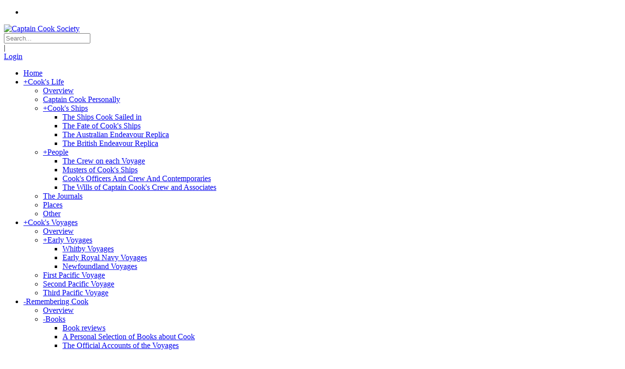

--- FILE ---
content_type: text/html; charset=utf-8
request_url: https://www.captaincooksociety.com/remembering-cook/books/book-reviews/endeavour-voyage-the-untold-stories-of-cook-and-the-first-australians-ian-coates-2020
body_size: 99329
content:
<!DOCTYPE html>
<html  lang="en-US">
<head id="Head" prefix="og: http://ogp.me/ns# fb: http://ogp.me/ns/fb#"><meta content="text/html; charset=UTF-8" http-equiv="Content-Type" />
<!-- Google tag (gtag.js) -->
<script async src="https://www.googletagmanager.com/gtag/js?id=G-TMJYGNX6XN"></script>
<script>
  window.dataLayer = window.dataLayer || [];
  function gtag(){dataLayer.push(arguments);}
  gtag('js', new Date());

  gtag('config', 'G-TMJYGNX6XN');
</script><meta content="en_US" property="og:locale" /><meta content="https://www.captaincooksociety.com/remembering-cook/books/book-reviews/endeavour-voyage-the-untold-stories-of-cook-and-the-first-australians-ian-coates-2020" property="og:url" /><meta content="article" property="og:type" /><meta name="twitter:card" content="summary_large_image" /><meta content="Endeavour Voyage: The Untold Stories of Cook and the First Australians.  Ian Coates.  2020.  " property="og:title" /><meta content="Coates, Ian (ed).  
Endeavour Voyage: The Untold Stories of Cook and the First Australians. 
National Museum of Australia Press. 
2020. 
ISBN 9781921953378. 
200 pages.

This book accompanied the exhibition of the same name at the National Museum of Australia, Canberra, from 2 June, 2020, until 26 April, 2021.1 

 

As world views shift, and we become more open to taking a broader view of history through the lens of multiple actors, our understanding of the Endeavour voyage and those in the ship is enriched.  This book is another example of the emphasis on the view from the shore, which has characterised commemoration of the 250th anniversary of Cook’s epic first Pacific voyage.  One third of the book is taken up by a detailed overview of the major emphasis of the exhibition—fresh new accounts by Aboriginal people of their interpretations of the voyage along Australia’s eastern shores, and of its impacts.  This section is perhaps the most useful one for those who have not visited the exhibition, as it provides new perspectives on the Australian leg of the voyage.

 

This theme is explored through a series of 16 essays from Aboriginal, curatorial and academic perspectives.  They largely explore the wider context of the exhibition, including “The Story behind the exhibition”, “Telling our story our way”, and “Cook in Canberra: Exhibition endeavours in the 21st century”.  They also examine how earlier Cook exhibitions in Australia largely ignored the view from the shore, and how this stance has slowly changed over the past 20 years, so that it is only now that we hear Aboriginal voices.  From these essays it is clear that the process of collecting these views from the shore was an educative one for all involved in that process.  Those viewing the voyage from the ship began to see the voyage from a different perspective, while those on the shore began to see Cook differently.  However this context is not likely to be of particular interest to readers primarily interested in James Cook and his exploits. 

 

Whilst the book and exhibition’s title might suggest otherwise, it is important to recognise that those aboard Endeavour during their four-month charting of the eastern Australian coast had only brief contact with the First Australians, and in only two locations.  In his haste to reach Batavia (today’s Jakarta) to make urgently needed repairs to the ship, Cook made only a running survey and few landings.  There was a short altercation and shouted words at Botany Bay, and fewer than seven days of inter­actions during the 48 days at Cooktown, where the ship was repaired after running on to a reef.  Australia, a vast continent with an estimated population of 300 000 people at that time, had a far sparser, and more reticent, population than those Cook met at Tahiti and New Zealand.  The encounters there were vastly different from those on Australian shores.

 

The curators of the exhibition “Endeavour Voyage: The Untold Stories of Cook and the First Australians” sought “to explore the stories about what happened in 1770 – and the stories of what came before and after Cook – as they related to eight places along Endeavour’s route”.  This material was collected specifically for the exhibition.  Given that there were only two sites where communication occurred, three quarters of this part of the exhibition is based on Aboriginal oral history of the reactions to, and interpretations of, their forebears to the sighting of the ship as she passed, rather than through their ancestors’ direct contact with those in Endeavour.  Although there are limitations in this approach after 250 years, we should also be cautious about the accounts presented in the journals of those in the ship, whose primary audience was the Admiralty.  Today, the recorded views from the ship and from the shore are shaped and interpreted by many forces.

 

Despite these limitations, the book and the exhibition represent an important leap forward in our broader understanding of the Endeavour voyage, as seen through the lens of those on the shore.  Both provide insight into the misunderstandings on both sides that resulted from widely differing cultural perspectives and interpretations of events.  The immensity of Cook’s and Banks’s task in navigating on the shore becomes more apparent.

 

The book and exhibition must also be viewed in the broader context of Australia’s ongoing struggle to come to terms with its past.  Until relatively recently, many Australian schools presented Cook as a god-like figure who “discovered” Australia, and was the beginning of its history, completely ignoring the fact that the Aboriginal people had occupied the continent for more than 60 000 years.  There was, and still is, in the wider community, little general awareness of the Aboriginal worldview, laws and customs, and their history.  Dispossession and dis­placement through colonisation by the British, the consequences of the killings and massacres, the impact of introduced diseases, and the destruction of cultures, have been little acknowledged.  Today Aboriginal people are still seeking acknowledge­ment and reconciliation.

 

There are useful essays on these issues by Aboriginal writers in the book.  Megan Davis, an Aboriginal lawyer, academic, and expert member of The United Nations Expert Mechanism on the Rights of Indigenous Peoples, in “Makarrata: Coming together after a struggle” leads us through the reconciliation processes in a measured way.  Shona Coyne, who shares Aboriginal and Scottish heritage, and is Head of the Shared Histories Curatorial Centre at the National Museum of Australia, in “Unfinished Business” reflects on her own experience of learning more about Cook, and about the Aboriginal experience of the voyage.  She had a central role in curating the exhibition and concludes “For myself, the opportunity to explore and reflect on this story, to walk a small way in the shoes of Cook, Banks and others, and spend time alongside communities of the descendants of those who lived along the shore in 1770, has changed me.  I now feel quite differently about Cook and the Endeavour story and appreciate it more in all its complexity.  More importantly it has reminded me of the extraordinary resilience of the First Nation’s people and our continuation of culture despite all that followed with the invasion of Aboriginal lands”.

 

The book and exhibition make a useful contribution to a better understanding of Cook and his indirect part in the colonisation process.  For those interested in Cook and the Endeavour voyage there are new perspectives to be examined which provide a better understanding of the challenges that Cook and Banks faced in communicating with, and understanding, the new cultures that they met.  These challenges form a poignant part of the Cook story.  The resulting misunderstandings inherent in first or early contacts of this kind, despite goodwill on both sides, can lead to conflict, and ultimately, they led to Cook’s own death in 1779. 

 

Trevor Lipscombe

 

References


	Cook’s Log.  2020.  Vol. 43, no. 4.  Page 37. 



Originally published in Cook&#39;s Log, page 42, volume 44, number 2 (2021).
" property="og:description" /><meta content="https://www.captaincooksociety.com" property="og:image" /><title>
	Endeavour Voyage: The Untold Stories of Cook and the First Australians.  Ian Coates.  2020.   | Captain Cook Society
</title><meta id="MetaDescription" name="description" content="Coates, Ian (ed).  
Endeavour Voyage: The Untold Stories of Cook and the First Australians. 
National Museum of Australia Press. 
2020. 
ISBN 9781921953378. 
200 pages.

This book accompanied the exhibition of the same name at the National Museum of Australia, Canberra, from 2 June, 2020, until 26 April, 2021.1 

 

As world views shift, and we become more open to taking a broader view of history through the lens of multiple actors, our understanding of the Endeavour voyage and those in the ship is enriched.  This book is another example of the emphasis on the view from the shore, which has characterised commemoration of the 250th anniversary of Cook’s epic first Pacific voyage.  One third of the book is taken up by a detailed overview of the major emphasis of the exhibition—fresh new accounts by Aboriginal people of their interpretations of the voyage along Australia’s eastern shores, and of its impacts.  This section is perhaps the most useful one for those who have not visited the exhibition, as it provides new perspectives on the Australian leg of the voyage.

 

This theme is explored through a series of 16 essays from Aboriginal, curatorial and academic perspectives.  They largely explore the wider context of the exhibition, including “The Story behind the exhibition”, “Telling our story our way”, and “Cook in Canberra: Exhibition endeavours in the 21st century”.  They also examine how earlier Cook exhibitions in Australia largely ignored the view from the shore, and how this stance has slowly changed over the past 20 years, so that it is only now that we hear Aboriginal voices.  From these essays it is clear that the process of collecting these views from the shore was an educative one for all involved in that process.  Those viewing the voyage from the ship began to see the voyage from a different perspective, while those on the shore began to see Cook differently.  However this context is not likely to be of particular interest to readers primarily interested in James Cook and his exploits. 

 

Whilst the book and exhibition’s title might suggest otherwise, it is important to recognise that those aboard Endeavour during their four-month charting of the eastern Australian coast had only brief contact with the First Australians, and in only two locations.  In his haste to reach Batavia (today’s Jakarta) to make urgently needed repairs to the ship, Cook made only a running survey and few landings.  There was a short altercation and shouted words at Botany Bay, and fewer than seven days of inter­actions during the 48 days at Cooktown, where the ship was repaired after running on to a reef.  Australia, a vast continent with an estimated population of 300 000 people at that time, had a far sparser, and more reticent, population than those Cook met at Tahiti and New Zealand.  The encounters there were vastly different from those on Australian shores.

 

The curators of the exhibition “Endeavour Voyage: The Untold Stories of Cook and the First Australians” sought “to explore the stories about what happened in 1770 – and the stories of what came before and after Cook – as they related to eight places along Endeavour’s route”.  This material was collected specifically for the exhibition.  Given that there were only two sites where communication occurred, three quarters of this part of the exhibition is based on Aboriginal oral history of the reactions to, and interpretations of, their forebears to the sighting of the ship as she passed, rather than through their ancestors’ direct contact with those in Endeavour.  Although there are limitations in this approach after 250 years, we should also be cautious about the accounts presented in the journals of those in the ship, whose primary audience was the Admiralty.  Today, the recorded views from the ship and from the shore are shaped and interpreted by many forces.

 

Despite these limitations, the book and the exhibition represent an important leap forward in our broader understanding of the Endeavour voyage, as seen through the lens of those on the shore.  Both provide insight into the misunderstandings on both sides that resulted from widely differing cultural perspectives and interpretations of events.  The immensity of Cook’s and Banks’s task in navigating on the shore becomes more apparent.

 

The book and exhibition must also be viewed in the broader context of Australia’s ongoing struggle to come to terms with its past.  Until relatively recently, many Australian schools presented Cook as a god-like figure who “discovered” Australia, and was the beginning of its history, completely ignoring the fact that the Aboriginal people had occupied the continent for more than 60 000 years.  There was, and still is, in the wider community, little general awareness of the Aboriginal worldview, laws and customs, and their history.  Dispossession and dis­placement through colonisation by the British, the consequences of the killings and massacres, the impact of introduced diseases, and the destruction of cultures, have been little acknowledged.  Today Aboriginal people are still seeking acknowledge­ment and reconciliation.

 

There are useful essays on these issues by Aboriginal writers in the book.  Megan Davis, an Aboriginal lawyer, academic, and expert member of The United Nations Expert Mechanism on the Rights of Indigenous Peoples, in “Makarrata: Coming together after a struggle” leads us through the reconciliation processes in a measured way.  Shona Coyne, who shares Aboriginal and Scottish heritage, and is Head of the Shared Histories Curatorial Centre at the National Museum of Australia, in “Unfinished Business” reflects on her own experience of learning more about Cook, and about the Aboriginal experience of the voyage.  She had a central role in curating the exhibition and concludes “For myself, the opportunity to explore and reflect on this story, to walk a small way in the shoes of Cook, Banks and others, and spend time alongside communities of the descendants of those who lived along the shore in 1770, has changed me.  I now feel quite differently about Cook and the Endeavour story and appreciate it more in all its complexity.  More importantly it has reminded me of the extraordinary resilience of the First Nation’s people and our continuation of culture despite all that followed with the invasion of Aboriginal lands”.

 

The book and exhibition make a useful contribution to a better understanding of Cook and his indirect part in the colonisation process.  For those interested in Cook and the Endeavour voyage there are new perspectives to be examined which provide a better understanding of the challenges that Cook and Banks faced in communicating with, and understanding, the new cultures that they met.  These challenges form a poignant part of the Cook story.  The resulting misunderstandings inherent in first or early contacts of this kind, despite goodwill on both sides, can lead to conflict, and ultimately, they led to Cook’s own death in 1779. 

 

Trevor Lipscombe

 

References


	Cook’s Log.  2020.  Vol. 43, no. 4.  Page 37. 



Originally published in Cook&#39;s Log, page 42, volume 44, number 2 (2021).
" /><meta id="MetaRobots" name="robots" content="INDEX, FOLLOW" /><link href="/Resources/Shared/stylesheets/dnndefault/7.0.0/default.css?cdv=248" type="text/css" rel="stylesheet"/><link href="/DesktopModules/OpenContent/module.css?cdv=248" type="text/css" rel="stylesheet"/><link href="/Resources/Search/SearchSkinObjectPreview.css?cdv=248" type="text/css" rel="stylesheet"/><link href="https://cdn.plyr.io/2.0.18/plyr.css?cdv=248" type="text/css" rel="stylesheet"/><link href="/Portals/ccs-System/Skins/046/skin.css?cdv=248" type="text/css" rel="stylesheet"/><link href="/Portals/ccs-System/Skins/046/InsidePage.css?cdv=248" type="text/css" rel="stylesheet"/><link href="/Portals/ccs-System/Skins/046/AdminMenu/AdminMenu.css?cdv=248" type="text/css" rel="stylesheet"/><link href="/Portals/ccs-System/Containers/046/container.css?cdv=248" type="text/css" rel="stylesheet"/><link href="/Portals/ccs/portal.css?cdv=248" type="text/css" rel="stylesheet"/><link href="/Portals/ccs/OpenContent/Templates/Facebook/socialShare.css?cdv=248" type="text/css" rel="stylesheet"/><link href="/DesktopModules/OpenContent/js/alpaca/bootstrap/alpaca.min.css?cdv=248" type="text/css" rel="stylesheet"/><link href="/Portals/ccs/OpenContent/Templates/BookReviews/simplelist.css?cdv=248" type="text/css" rel="stylesheet"/><link href="/Portals/ccs/OpenContent/Templates/BookReviews/detail.css?cdv=248" type="text/css" rel="stylesheet"/><link href="https://fonts.googleapis.com/css?family=Montserrat&amp;cdv=248" type="text/css" rel="stylesheet"/><link href="https://fonts.googleapis.com/css?family=Open+Sans&amp;cdv=248" type="text/css" rel="stylesheet"/><link href="https://fonts.googleapis.com/css?family=Libre+Baskerville&amp;cdv=248" type="text/css" rel="stylesheet"/><script src="/Resources/libraries/jQuery/03_05_01/jquery.js?cdv=248" type="text/javascript"></script><script src="/Resources/libraries/jQuery-Migrate/03_02_00/jquery-migrate.js?cdv=248" type="text/javascript"></script><script src="/Resources/libraries/jQuery-UI/01_12_01/jquery-ui.js?cdv=248" type="text/javascript"></script><link rel='SHORTCUT ICON' href='/Portals/ccs/favicon.ico' type='image/x-icon' />     
        
			    <script type="text/javascript">
			      var _gaq = _gaq || [];
			      _gaq.push(['_setAccount', 'UA-32534649-1']);
			      _gaq.push(['_trackPageview']);
			      
			 
			      (function() {
				    var ga = document.createElement('script'); ga.type = 'text/javascript'; ga.async = true;
				    ga.src = ('https:' == document.location.protocol ? 'https://' : 'http://') + 'stats.g.doubleclick.net/dc.js';
				    var s = document.getElementsByTagName('script')[0]; s.parentNode.insertBefore(ga, s);
			      })();
			    </script>
        
		  <meta name="viewport" content="width=device-width, height=device-height, minimum-scale=1.0, maximum-scale=1.0" /><meta http-equiv="X-UA-Compatible" content="IE=edge" /><meta property="og:type" content="article" /><meta property="og:title" content="Endeavour Voyage: The Untold Stories of Cook and the First Australians.  Ian Coates.  2020.  " /></head>
<body id="Body">

    <form method="post" action="/remembering-cook/books/book-reviews/endeavour-voyage-the-untold-stories-of-cook-and-the-first-australians-ian-coates-2020" id="Form" enctype="multipart/form-data">
<div class="aspNetHidden">
<input type="hidden" name="__EVENTTARGET" id="__EVENTTARGET" value="" />
<input type="hidden" name="__EVENTARGUMENT" id="__EVENTARGUMENT" value="" />
<input type="hidden" name="__VIEWSTATE" id="__VIEWSTATE" value="zmsHJI68jggxqpUlJU8k0VN4x7Ezan5QD9F3WUrUJfDX4xHEFkNvhfheQBvBKUFYg1dZYGf8rOwqaUwi/j4Pt6YW1O5ojKMLoWyLMhV1fswisifiTCMZn6M4Go2H3z2UE3QXUepsuaYHfPK7Fd/tMFFO0lGc0EX3/Y0XFHdf3XaHbG2qmW06XDCevmdscGkb/aKIQLmgBJ9sj6HI/pIRAdQ+FdPsfUBpxbB48VD0EXpPeexpIcQ7QmC8yD8Q6TiAphUMLmNuQ1p3sb9XMXtL44cspK2P9kpKvJRcgsiclJjmPcGtb/fkHKj4Mzh/hF5SzX33B9vhXwItq3UbqFeqpFQiE5+Bi9U+H7dvxB4UMfSZnDbfxPsRsUeEgtZDnLityDxe/J69gHKZrWb7a7O3ouiFlQJ5STCrGp2081vhehtzKabV4DCqmtKzWxRReFu9fBGjJ59EpfWpDISRTnxjpHEpC5FfkJPofIxCXLhzInOs/Kuofsg0pAgFlbwJChC6znkphbDbhtpQFtQ43yDdpSaMyLIO1P5dy0pQIZkoxPvbhKqung7/TWgWbYpjTxiPaR/AU9NifkQJDCsJdddTikvXsYvGLzrzF3M/I8bSE9+IorzStGbvGg/vjoNA/yb4ks51Gs8LOMmlJgHvGgp0ALlsK+p71Q2VWtYvaGTMjua7QfEoqlg0M/ZGnX4uyRzI9KO31ivEjd3UskPyWG78pBbLbnnWFjdqiDMRHX9dvGNFU97wZgNf5eFSxfW0TW3bhvRD51mCkV0AGN3ITpzADHKGfvm3bBoNinQDNJXjtrStrUmYQPMVYss8L4HPk7G/FsIcH9TuHZVfedmBaAkEBdNdW/rkg9amPKshfmH1EGjDk1NB3GIxZE7QA+ucUVDwL/EGFSuO5tAB9Uz5CJIuDsbL2+uGPaFpsmblFaZ280yWHc7jW4ON5HNTTxL6D3FfI7izWoE6MLv9KGf9eV9bkrnZUD+rhjNmy9hC8QVyQtgEmgzr1RUFWJeo8sAAJOq7o//XVQuknuAuENjTDi85f7aifi0hidkNIev03ev8BHg0U1vOq8PFiSJEmckAUI8gQOWj4Zj5w/+A0OZa/JbddDpPAY9epPFC0PKpU9g4SOssqj6M27avUSxLEZS/kJm4q4RVv2C+O7Q7x6sd4Pj/NCSZvkIEsL/eClH3mQIFcr9axNKy2BFTjQWi8kPWIzAAxPjBRdj9Pd3GimgKHHU8bkcoUIkJABNBpkAgrucmjAfuEruowmIGCVzWBYjMs2+6tC/dekgY8S/eCo69sK2U5c5CRTHXhBSz1D9rfW/x4uFOcepB6+bMEfRSxhmZttePznt1qv4WEjjppF6JQkw6+dPEHq63TKgJOosd8fCQ64bcac3vP75snxU6ZCOtjTJgkdxJZ/4K82Jf0zrbjDBYDziL8IR55HqASXFFumi1klX1KhNwqeVkI6/tIn9K3EjUiXPJksjmqQU93O3PfnO9jo5Qmq0y5iM4SG/ihRSozbZjXBipGHuHY/ILFy9URmv4nu2xAjYmiO1/u/0xl9WV3ywWJXZqe5HOuCwgrrenhaQJhS1q8ZRiF92Sge2VD8z8tA8+aAAwLCuAbHKFXygtuF2wrHiPBdXErxTndO65yzYp0CJmVxIa7zaI4cS1eqtGGo92JmDo9RPWSh8oEEDfMYyYZBuGGw+kfcQ/FlTgqGO4L60KBpTyoOpzXoL4M2RYX8/KheNx2BeDYUk3e1/zLJOy0Fl/1nupZlMuljOPRsLDm0GS57jeoaZa8hx84dRgH2/G7SSFkjvavJr2UHEgY3nDgdHEb9meEEM7CzN3I/D2ltkh01Gx13DweLXQUtHiPL74ThRL/Fc+i2+1TyfjvTpr8yVllyWUxk2/GQNeZeB1LP+HJQV7ARFJ6znr2pZ5m/qZ1bz0BQMsrgI9zCauhXiUv833G1UZ9oH8yFYBK6xgzX/slnC+2RRXZhtkicxPF8A6/eqgyMkgTrOKKSTxQ2PztuaUjvYnno5E3CCrLLumLFV5ehRWZThKkD0PowTbIizgyrtwQI3xs0SUCWr8l5YhArf4XKS9qUOMMeM9dht5OdnW4WLr8xDZUUvaUG4FbTAPGw+Vjb3uvFRHbHcurp1KuMP7t1lQC8sdSyqSGeAJVhst/moWrYlMKxP8UZFewwXMX01VUW68TWsrXYbo0mPmlumofwA5vyGnnU1Hl27JUlSgMxG1VWi6Vs8p99X8bF55Hjkg70Cc4JCf63gWqLMTJmSqJRtvqAJUDRpMwb2Raq/AYtnR6/oYMMW+bbuTc40KY5mN+V8It962kH4CSQ2XIezU6byzMmfTiPlEnR2KgGSPv0HW4m4zlgErp2mbNFAVHbFnhyyepUvQdIKNLAMQRf+3g0goaeGJWlZZWa/Fzq9c7wtsqH0aeMN3Vwwbjlcn1zR9Ldb2H2y/Z988svzwqdMaacMB1bOj9Zw+9Yzk2EwRsxhTXwHIeM+TFyZFIFzCzOYMYNCj5IO2102I3s1KTBzV9aH45fuCiu0Bj+eN+uytUMM0BmNWdWlNjlbYTP9V5Uww3ezJrWcvOq6hIR3icwWQlbQxqVjBSNZpEoMFAsFwTQinfkUD+lcIXRbn/JFJSNJMPlaOG1GIv/mqLAjGT2R2N9vuIJ8U0lYgXE+L85rTMqNaVFCmCo+rVF5ddi1cFF7zZhEhniDioguaPdUegtI9RJgWJnxlZbVx31P4H3+fymXfpxXytX/jGGAji137oi7cHZgAPWI6oRYl9qsVlpaP6Vvx/je79tI8UzeBtZFdd2bm/7Q1XGzicLtbggE1fOojB/xIjsEDXyvcW4VAT5hFR0czuWHNem0kpJFP/4ND5dAg9eVetun7XE5/2Ndwwmlurti9JLtLxBBVRwo3wL0yOKGMsRxgq+QoC5qwbInFPkT0J86tBWcHJY9RoE2qDDzCVmFA2xq8cE3Sewb57QSbwzyAlApeVdZHg/baoLAUmgxx04/YnhSGxWANJQL3d85WKj79yyFQxz4pmZUqH7UDlKWrreXVOKVbQbQDANtKaejyidbQ/8WK4DMN6x6YziysfjRnFF2pzeKjJxRX0sRcvXCOZXT3XkAP+vUwe9RTsc07wnQ6BPwGaOLYT7GFn+Mom4QXTsynlTyuGPkFehZg/E4nn0w07OWPCBJ0jqycTS2Cv5taKDJd6jh+SIYWcXoFv3R63ih1rgIOm2/Fpkeb+cv3cGm+AHTIUCGQm325nneOoEH6TYsp/xcSVIKBAnpb1ALwANLtQMsJtBPZesplE4FcdmFukKZ2ijaWyYnltdtH5hu0dUn2QHETQkD7E64iNWDHfyU2ttyywq8nP7l7H8EmtaCLPkMX/Cq5icdpR1U7kF8UQ6+D61bnFObi9fgkFYtbHjBxCqbN8g+TS2qUJFo9FrMZgC2KW+30lQcOUuoGlMriBmLIkzDREmv72ehsPIh5qbobuQ7afJCaH1P5nu8W2dRyzl/No1YEOD7h23cItVU/Dhk+aJ0B7tGVSAYYKWhIRnG4Ng1NSXCHnevBeEEff4LXS4z1iDHsqw/U33iOOprNRn05O8ChxMBt2FLvX+6C1cGfvBx3UJKrNvK4JVCY6wKHvDXkai6sKs7LBHhd86MRc4lS7R66SII4wu/g7R8m8iDxg0k2xaZg/NXE/OqrxXJd7N6yAkklexW0wrJr/BF6mtWf4EnAdhycucgkm8+kLj1FIqRtYPU90eLFLAhdTrQy2ykQqNFk9Tzh8IUt9tSRXR97YfkG5jgxDuR4ebxcI7fP/4e067zCB+bfgexjhxoTgcmKnDG9DYGdJp+Ag/+2FuFJ96UmW9J1rcBzAPeqmv5urOOauhbGAviSiSUZfLy3m4gQHnZExvRKwCEBp4SpNJT3E0QfR/u/s/qwGMMbAfUULD3kRS9jQcbgkllmatCSD9RG2sKxa3cEEVuBqTq6uhnx4a+4G3G8GPJYk0gE/4daSfbiJ0CkmtDPMwpw+O3iYyVFnRoFJ827yU21iqKyzooxmoCIjQmFdcZQjPYLYtDkUdEvZCQ0j9ZYDU0VDG1Qm8hi+k7j5u3B0Gu+Fcu3oG0seNzNxgwPMLVu9DnJ382SriVpez/W8nFgIGy6LqgDOCWCSN8acqpOBLVINFXmO3bHVk+eOUjQK2YIExV4MdTRBsDc/[base64]/gmti+/Z3D8U/zTR0xlSuiTQ5L1Ram9LU+fmP47aGruzni+DtwRKd2ZzyobllMuoTXZZXx0ZSzSsjtf7/[base64]/Mq7Zs4oAzRMuQghUtMf9DWtoDxnK9uXvub8j60bAySYlwTtFPPGqAhk4dyTpWOgz9ROXL0hSgpBUuZ2Vrd0/mdfX+QrbC9G+ssrniwivFDEsRoRe4kVy/bB3keIqY8kjxEVyumJR9vLPND/vp63Qktc3RafjIqT5orLHdP1FwnIxVWR49loPaOiHdQC+SRgak88MeQuiq2P/250ISirsBlpj4IA57yIgcf9Vuw4hZ29zkGLvliUBBv+P346A5MEp28unNn+U7DJDEBjfaNXE/a4NIKWzvRafnozZ8J4ZxBxb2p3eApBG/ZSpfUC9uqr/2Iyg1CtdBPpFcfr5j7n42EPKMBEcUIy2KIkpkPhMOFER/Z90AflDrFxxNXRF2HxwdvAoDc77zPLvEI8pYojaHzvw1L/dl9vp7qQoxM7GCiPBpLgSO6Uf3iRb+lqnWSImqbPUNRamvYXy/GaaZqvEG9TYy2X3KX1b23B5MyJTmWPKHFFkiTgwDc1ltae9fEQrzSSJvPbbmFVUxrBbXq/pjXPuSufskHWBnnHMgADrf9TM2g3fDfy2orC0lID1jLQOfZoINhf2oSPqhRndYL7cBwkIxp8/aHKbsuAInxur7dK9W3YAPsmZ1yYiht1nmjFAJvCr/q85tA8M5dYCo1ITXApK7ndUN3XYr6LiCZ3Ld29WBnzRgFRzrwgCEF531KQGtHDseyYMwGabHft/PjuNDgLoTKzNrGJjkI0Kpi4afElhtQvD3B8TFk+tLC76SsfE2vOz2qa9++kPl/qq69xp2sL8K8YKrPEhspRAjL2TgYF9f6AzvItTX1Ig09z2XszmsWIm5ixBtBeOfVVXVeBqj3r1IjHlw0v6Ch7UdrD90jv0BLflGinZOpiy3fAaw5/Uz2whNel2dWU4M4vbfrxgYGtHHLIphJob/tZbIAFp6wdWmPkSEagrlwidWj26NwcVIzeLWNLwWQeJKsqbM7NqKL7rG6kqzxhmWL1HzWOQLhN8aVPWRexzoObWKVPv/sPH6ZvkuWJk4yxsNw3ZaNBOMaL+caMpZu+ZSa5AeQl9NjaZ7EiVCVtthJaj67c2HV40S2NPbTGGnIZ1+IR/VM7A83y6ksC9oSxEnyqh+vY2HI5Bu+oxtQGzneAzzD2Ue0SEFUJj3HkR4VfSD89OzO634wkJ2gADSpNYqrXH1lw7somFABRPkPGJuOf4E6KufvYDgYxfNEkN5IlSAwib7jT2BC0UUL3trS1plWD4j0pedSt4PiQF/c+Rln8Knqpaiqn6ULz5s1LSJOQ31oCvSmZY7YcM38/PYnI2WBLeQ7ljvYF5M3F60ll/V3rsYzpcCShRSgVEFJq9oiXMAcLm5jbsPsFnbE5ygSQcMc8RdKCeAp3ZRrkPvLmmmGrdifmniew8V6o/LkF9qZpfprcE3uiOJqO8XTObRCs2SbyK4b7WY5+0OsXXrrtB7JH48s0kzmqrNo1raQe3C03kXa3mvHABUOcDMS6Rf9FK1LnSWW1n9UPys5zICZz+RrEilCffsyvgv7eQWD/H/[base64]/ZPDCUPgbsriQ5caZpE7Per/JEjI/G5xP6tM8WqJ8Uu4hWtE843U+3qp4I9mt3Qt5X5IjjpLO2wVi/wZpQdhkHtaHoPn8Ue0UguXYZIp4AUXRMFsB304/2dhJAyo/k+hq78Sjtyh6uZrs4vRdCoPXrGdmudGvcsCmfTFHjAca7ZoUWTsBsk/1cX+Mwp7Jp2TL4qmBtfrmEUp3Z1N5BHcG8Yb5qr5YVnv6T9wOOc5Kh/0Xz14K/7qHV9S/rI6z7IXrsCYgxlBmHdBzlZ44lXcb0loBN17Vx+hBTPgcuLm0alYa6IMOfEYyqcgKMpp17smvmiIMD4l5aNJZ3HiEzrMNYlyPSsjf5IxCms3/iFyAt1+K3uHAI7H31ctP9O2yP+WLOgEBJSOKUaXcFN/[base64]/SOQtMFFaeNHEMaGvWGgFsrRfBqjrBhGb/Ygr3dI4VNXJR+6gS1f2cnSrJR1Ns6xvSvpDxkw+D8boifw/RCIngpGAxuuUpPt5BWBSKuB+BhhSd7v7E+miV0/3I1OFwbjMKumSkF2Kd/ryCMqtUxHOUjnPjBSxFu+WKkqkcOhbd0tnuSjpMvvWXDviB4dQWgnmx0qP4wUSH6YyBxoTrVLDCz8CvneKiBIff/IRSHLHdIqQpQh1LLMjnmVlINhcuPnS7iiYaTLxQb2xB3tX+btLXJTRDdXc9CIjM6qr4ZhDeJGXm+W3MblNha1mdGQc+bkFD8p3re6xq+RYLKeSv0exQbTuL5Wd3O6x1REquQAzrN1QV9Pa18+OH8DgphH2NKOQrc7KrdcyRAiHK/PLWXWNV2TY7eopfs/tLzqN8rZbIiNivu6WfCBI8YTjvs3bl2BgN9YhElfjiq9t5KvbU0nY+m+Eb7h0HVhjrDsvJNGyfuah5iT/UlhM93lx1RQsoVkzpSuHO85GkuD+IpDIWZCOJ5Zdz1KobN9iMZOYDLmOzzdpwNMCOEN5YQ+DfjxXn4u/YrFIneGR5VS4be3xxbG0MNCAUt+qyeQEykrJQDm5yd6KvRgZQ+fzoaI7iHuChPfAcMEvHP2Y11/OgLbcba0zvhiBDbmCthfIMgqRYx8D6mkof7lt4EIz0/tadyiVBttyXdD/cnUp440NkmAQDrboxkOOiY3xPSBxlx7s2VGA+ZMryOTHUrq1/IxBckmR+/dPMw1WgNKDflXohf+b8XdfP0L8fj8y2xcb3o20buSexG+UJROrPUv8ZfMd2ySTHrnL9fSdGnzGKOZ2zKnzao1JTuIdUBGJVovLN4W/egqwThN+pp+4NMEpDKIr6oPC3makyERTdbVUCcxFsNb3HB1w5CSYHnP6tDwPMT8RR39hlDHYOFzbP+x72UBFOQzyikhdcYdHOUbNI/[base64]/I8Bik8t16/HJ94YfqaL9gC4msH2+CHyhnzHjHJIVFJq/[base64]/P/RRNxRb3HYuzF8Xt8UtomjWKkQek8Cg66QbiYhvqJOUMAPwhcCGxi/YuX95ED29pTyjTgtS9tjS/JfM/4Qf2lq7AwkwOmYnSVlyV/0NyP8GlTLGQzkAfeNsZQvkNOs9dcH3PVmfzABJBxcqQeH3m+eYcHmd66zMbmfRJzdUbbnr5Cv7/AU6YpZylQdgdNWl3iRkztW1rRRg26lsBL/[base64]/xP0ZzUXyAcuO6fTpDgm3pQyy5I3Hkrm3Ks7hQIMQ312mSbGZSs4+2S2L6b3bFJ0uCO69tRGvHZqfLwKC3w33ojIFaBL3G3CkIz9C6P0u2BVux0iCHYgY7ufrtVsPd37WpeFTsgJw2DT2XMeLHOjfP2h8VhGbfLTpFgjE/cvCcRW91MC/eKqjSD2qkhzl2hOSCE2gbo0p3WTcoC4fUKJOBQ3DJeD6rHDGTSjIl8od1y1Rx/ke3V38XYmu1jf26VPNmCFzWEZ3vA5Rn3ebiWJ9OD+zWqgEGNNTLS7Vcrg9162wYXULBXk54B+/VOIO9lbZZRSXCLjo0et4pGWPUTUkB6HD/lPtTgpyFc8gs3dWPJ3mxolhuVOFRa0aQXRjFUBmXyPlDDHNICvYC3mPIlcziOzEErd8LpWT2Q3BdGHP4cFzM1/Goe16VUBKBE9qdoXF27XmtDI1YoBoYWC4ZnqTcL3l3cgvfDl234t8mIyLeNe3B8XALkXm1zc8d0ZFgRwN9r0RN22XbU7/fF0+VVOS1GTEkBwBquUQRn1xn3EegboMjvt6sDmaMnNLez5ZhTJALQRTh88F6etHXxQUW8PEo6bHMyJpe7Dp6/2D+GtwrgG7Qjjr4r0DNnTkjHNU17JAco5SxvCU3t+k03jylDRR4e1Y8Uo5HORHXUTgscS+b5NFjfa1tEFNITU4+A1kiqT+QH4CzRMBSD79N53o0ZmoJkoMjHkRYAnxgUAkT7trL91NroZnK+WhpvabMhoUTmhpCCxKhlFtN/oP/5rzx2a5X0s3Qg3vWIe879lVjOuMGPb097fQyE5dz2LxuPBkFub19byCkUfADo/4bgyy4KaLBrSyyDHSm8Or/XwFOFTwPfGeZ05nBgg2uMuRdsnSWNAyZKg8w3rOBk3jpy726tvEVY3i2f4eaN9ynuCqCT77Oy520kV8W9MVv+X5DvaHUn4qnvCL/EN9upsy3jxxAmGHvQaxpGTf3FJkwzHORLmAea3yJt61mqZP42HQxk5RAHb7aX5l9vGI3VgwIFyonGeMqk/xMY/RnNo+2iOySoUIgs/sR/[base64]/iQmPjLB3RX5raA6dRFLC29r7sh5g1QFwbBDtKw/T0tdURmWrT/QlG6PYO8DKM9W6f6KHrxVlmube07DhLTRFTT0p5RoLrJI7UQOdb7qDR+W4IFMzX5j/QecEwNvvQqRdqEDmmauyLofVE4haywN9aliL9ctaq8dNQ/vz27jIxbrPTZV1d6dLYaDzvn+kBwKBkBl8KjVh2+ew/BnuIcYU06JblI9szC1aGr7ozLTyI30wOwL1FsTU610H4W/wZIJAU6JAbkHB8XSGCD669KfpoAgMkOHzTB/JcZ+uorBHhzE3kXM6xyg/pzVXKkb5d7rvUlU06pQ3lQpc5vpnJZ9m2aYLNMFRkrsIzSH0jP+unhFuaoSw/ZTiD+sijn4FFcCkro+GAxIt+Jnq6dbMRWV08zLUB5XC+AJodVY+XeX5eZqht7eXuw6uEisnVM3OoMd3QQaEa0PiWMgaBEGuBYfp4RnxtX8LxRYM7aIRIKapQ9Sz2wI25n/gk/feImE3t/ArBGGC5tqgzmZ4POXhUm6YXUXOWCySRwkMq5m90/wfLEerBfDFIEX+IqN/4OjCmDqdiVbQ5D/YAmtVzquHhNS51XyTnIEgeXvTs7d9qg5O/fD1hcV/2GxLFjy9Udfe93beTh/0Eue03jYWneBlpfLIJmfSLXd/7A09CMLRE6q3CHmb9iBNezbn1QzhAIrbV5mrhYDTVEi/Lj3yu2gHHG9f92XVNxkMct8ihfvqQl5KpysN+r4Q8ERRguuM7AruXufSduUoqP4BHAAD/g9Mepp86COeoZgcmObJacPmkAPLYvH27j4wp1Jc4K4oM6oqGn/jsIsAb+zRgyx4LhxvAE3ekP4QVfkr7vgYtliiWvmgCirg4pTL5xIlFEJxHLzH2gGid8WRB9kjakM+TRfc+huPh4p4ww+BXWvriZLhl89JU9SbMmEnRJkndyJMDSREbR2mfSXm5c/GbUr3vCrSirsEo+ngq6xPUIgNYCQhBgDTh8OJNraYchJ33Hv7/ejQFIVf8tlrrf1E2zav6ubz7TULTR8+nHbmYDWltOBhEemK/678Jb25YcRPaqdFLXVrfz9oMfBQlOcICHGTPC9HrD9tnYgkioBP1t5wQudov/[base64]/Ltw9TQhLvHk6b6+oOrdZR1qWxwb+Kf7Dfu+y5XGDP77tL+sv018Yu88KD/PHzmkgnz//aXGiht5DI7e0kzA3fJIICajM4bsnjQ1F4BynKKwxNgtsZHuZGXFqeOHVQs9BKmEUYXW06CfDTSKgEcwM+OPr2QEIWJFG1eJnrtZ9RSEoRvkLCD4RcKu9sO9I6bkAY6zhc8HCcUg2BBFKFw90lzX2zToR71SQWybjl6QhfmUr7C3Y3Pqsn8u87SPQBA7VIMh/X72Jis7LkURl3+1znpZ0UKSaLBjOfX/u56hTuz4gpzeI1x1dfG/r54tDoikkGIxoy+V73MKfIjAH/nEimIvIbTd3/tbiFZ96x62lNNJBylIAbpBCdazbNiM0Wg9LZMasEOJ8eL0gZznDkLka4YGUQnlfVHREn3N/051GwRfX0y7PjskM4KFS1iFFRlj9JqaXxifFkwa8CxPN+pEffg8GUaLabx8U+npBr1JrMBib/xcr8aOMAyOOIRu4y35eKj2oLAibr8ZyW4fVHHIoj1MlSvouBfkFZ56cHAxaGUD05BvomqaXg0/[base64]/LnGyt3SM5+2YhLQnQBwGDAAv6Ioesk7hJZNBRYJbHQO2+uvJguGWbuldzvZ/bZLLay8EdhueD/UtjHxpAwLAhsexnlDHUB/OCVGFSqJCXIXm7yEJu4tOaTXiiWdMUhP1gH+SXxf114OmBX9s0E5aM6UwMFP/V3QVL4YEtm9GEdXGzJ9P2AZyvvLtb/it7esFJ+ku48wrW54WXN6NsOZyguDyQ7QW/JRb0gm/AL2NBIc3iI1ZMlWwn6/tO24KuKjvevZopau0kprpFqkzgKO1LQQvH4E3lsQvH/iK8pfauByjoTifCA0f5bxeHBCI+gE0J0tDTPAuDPA0bMrYpCSnLriNbmGOIRrJ1W75fZYc/[base64]/MaUT0DcNqImvFg3k9I8aSuQWTvkpzJ5a4/+dBwn9XM8Dj2mWRDKNtlqxEZIxlhif9N0PkkyLynfbF6TYzJqtuRCdjEnkhL1ZBw4uLQdWsWjw03EJqpemrJmDXB3OF3td4VTDPDHQYhMum6f24MttlqNt6b018+9HwXROaRJP8DoqRxeEOGNzWEYsGfq1lb8iLgxiyoT+EeuzfMzGT6dVn//iPexuFXG/dWHjWwQWZNe0+Z3dq+/6m8HIbIOsE9D+rKOY0zEpoFCqgyBzRWqSi9kII7rj7Z992b5FyPU5wukjhP1XwJha8xZFUpXDJU1Yl5r98m5kHXymcKtveg9cZniqLoC3S1v8gaOMj6mI+6AW3gSX/ncx7MoPddNtQIuaGhh7hEIsZd+8Avg4TdthM5h94VSuHbyoLf7UWShfP45GnvUMgkK44H8j5tHHlUpCkCTtRSmchwdPzzUNbWPJ6T/3izPGhXD/aHwgxcrRhhrxinQ6jBIUYxXbhmGwVrl8/XucBVB3UBkM6dRQ/5WL6gVQa/sOgIjUKliCHzxqGQg10QLp7rpyMmqPnILact/CFZORYkR/7Qba1NLVPywXwraJeSiEfaacgAvc5d7TQ2beisZQlymbtCTRp21Qxz0LI2hkwFJgjBerLMBVvqHT6vAOhlMK3qh0Fc4DelJjhx3tntRRhsGNy0wo7Fb2ed2kJpPaVYkULQbc21HhTCugtSr1na/k78GrhZD8VWL5wFqlKZg/PdmEv/2ZqfzwyQmzX3KXKymPftcKlITHLxoS4rVGP+58GNRUCyT8TY7GqCI5YSNnYho8Qmgd/BVat9zPZNp/[base64]/hsE=" />
</div>

<script type="text/javascript">
//<![CDATA[
var theForm = document.forms['Form'];
if (!theForm) {
    theForm = document.Form;
}
function __doPostBack(eventTarget, eventArgument) {
    if (!theForm.onsubmit || (theForm.onsubmit() != false)) {
        theForm.__EVENTTARGET.value = eventTarget;
        theForm.__EVENTARGUMENT.value = eventArgument;
        theForm.submit();
    }
}
//]]>
</script>


<script src="/WebResource.axd?d=pynGkmcFUV32YuefR6V0uhAMxb4dSUwAYYDKXNPnWsEE5UfqtQqpopiDRWA1&amp;t=638901608248157332" type="text/javascript"></script>


<script src="/ScriptResource.axd?d=NJmAwtEo3IpA5cUt-41H1jGDUFtmUZcPbOq0t_XGAAYrWY--YWXE9RlkmQ1s8wTzEBhw17Vb4Gv7e-wqAEQjAnWkpu9ZtiJ3TC5sImOcqHg2x3HSsK7YEb5LbU69tDn39popzQ2&amp;t=5c0e0825" type="text/javascript"></script>
<script src="/ScriptResource.axd?d=dwY9oWetJoIyni2UoylxT42wzNvNNuoXv9b6tqy2F9q6M9bni6T-1PB84ekjv3_un20ql-_6mfKCNb8rpJ5XyCqon25THGjQZ6eHzFLq--iMAf9531n-6xvBx2qcneKzro5r3lHUxCWonVbG0&amp;t=5c0e0825" type="text/javascript"></script>
<div class="aspNetHidden">

	<input type="hidden" name="__VIEWSTATEGENERATOR" id="__VIEWSTATEGENERATOR" value="CA0B0334" />
	<input type="hidden" name="__VIEWSTATEENCRYPTED" id="__VIEWSTATEENCRYPTED" value="" />
	<input type="hidden" name="__EVENTVALIDATION" id="__EVENTVALIDATION" value="73UVmOGtMSi2G5TEB7Orkf0b3JO1GXmbc3rBWKC3mZp9t1nCNPTK/yIy/17e2TkweXO6K9GEIsElXjml20EISRvN5Ob1+oksZVSp0oehRs7diIZ2dlSTusfHGBRG2Y8M04gAttASyR5XDnN9PdMDZ/6KJ9Vod9L+rey74jDYx+nKOW4xYeEI7eT1Mn87NKEPaC/xXw==" />
</div><script src="/js/dnn.js?cdv=248" type="text/javascript"></script><script src="/js/dnn.modalpopup.js?cdv=248" type="text/javascript"></script><script src="/js/dnncore.js?cdv=248" type="text/javascript"></script><script src="/DesktopModules/OpenContent/js/opencontent.js?cdv=248" type="text/javascript"></script><script src="/DesktopModules/DNNGo_xPlugin/Resource/js/dnngo-xplugin.js?cdv=248" type="text/javascript"></script><script src="/Resources/Search/SearchSkinObjectPreview.js?cdv=248" type="text/javascript"></script><script src="/DesktopModules/OpenContent/js/lib/handlebars/handlebars.min.js?cdv=248" type="text/javascript"></script><script src="/js/dnn.servicesframework.js?cdv=248" type="text/javascript"></script><script src="/DesktopModules/OpenContent/js/alpaca/bootstrap/alpaca.min.js?cdv=248" type="text/javascript"></script><script src="/DesktopModules/OpenContent/js/oc.jquery.js?cdv=248" type="text/javascript"></script><script src="https://cdn.plyr.io/2.0.18/plyr.js?cdv=248" type="text/javascript"></script><script src="/Portals/ccs/OpenContent/Templates/Facebook/socialShare.js?cdv=248" type="text/javascript"></script><script src="/Portals/ccs/OpenContent/Templates/BookReviews/simplelist.js?cdv=248" type="text/javascript"></script>
<script type="text/javascript">
//<![CDATA[
Sys.WebForms.PageRequestManager._initialize('ScriptManager', 'Form', [], [], [], 90, '');
//]]>
</script>

        
        
        <!--CDF(Css|/Portals/ccs-System/Skins/046/AdminMenu/AdminMenu.css?cdv=248|DnnPageHeaderProvider|25)-->


 


<!--[if lt IE 9]>
<script src="https://html5shim.googlecode.com/svn/trunk/html5.js"></script>
<![endif]-->
 
<div id="oc-taskbar">
   <!-- AdminMenu -->
   

</div>

<div class="hidden-xs  "> 
  </div>
<div class="body_bg pgBook reviews tab186 ancestorid185 parentid135 skin_insidepage Chrome Chrome131 en logged-out">  <ul id="e8a95759a3" class="Page_box_bg">
<li style="background-image:url('/Portals/ccs/xPlugin/uploads/2018/3/7/bg.jpg')"></li>
</ul>

<script type="text/javascript">
    jQuery(document).ready(function ($) {
        $("#e8a95759a3").phototabs({
            switchtime: 5000,
            animationtime: 1000,
            startpic: 0,
            autoPaly: true,
            showArrow: true
        });
    });
</script>

    <div id="dnn_wrapper">
    <div class="wrapper">
      <header class="visible-xs mobile_main  ">
        <div class="head_mid dnn_layout">
          
          <div class="clearfix mobilep header_element">
          	<div class="dnn_logo  ">
            <a id="dnn_dnnLOGO3_hypLogo" title="Captain Cook Society" aria-label="Captain Cook Society" href="https://www.captaincooksociety.com/"><img id="dnn_dnnLOGO3_imgLogo" src="/Portals/ccs/CCS_logo-2.png" alt="Captain Cook Society" style="border-width:0px;" /></a>
          </div>
          <div class="search_ps  ">
              <div class="icon search_icon"><span class=" glyphicons glyph-search"></span></div>
              <div class="element_box searchBox" id="search">
                <span id="dnn_dnnSEARCH2_ClassicSearch">
    
    
    <span class="searchInputContainer" data-moreresults="See More Results" data-noresult="No Results Found">
        <input name="dnn$dnnSEARCH2$txtSearch" type="text" maxlength="255" size="20" id="dnn_dnnSEARCH2_txtSearch" class="NormalTextBox" aria-label="Search" autocomplete="off" placeholder="Search..." />
        <a class="dnnSearchBoxClearText" title="Clear search text"></a>
    </span>
    <a id="dnn_dnnSEARCH2_cmdSearch" class="search" href="javascript:__doPostBack(&#39;dnn$dnnSEARCH2$cmdSearch&#39;,&#39;&#39;)"> </a>
</span>


<script type="text/javascript">
    $(function() {
        if (typeof dnn != "undefined" && typeof dnn.searchSkinObject != "undefined") {
            var searchSkinObject = new dnn.searchSkinObject({
                delayTriggerAutoSearch : 400,
                minCharRequiredTriggerAutoSearch : 2,
                searchType: 'S',
                enableWildSearch: true,
                cultureCode: 'en-US',
                portalId: -1
                }
            );
            searchSkinObject.init();
            
            
            // attach classic search
            var siteBtn = $('#dnn_dnnSEARCH2_SiteRadioButton');
            var webBtn = $('#dnn_dnnSEARCH2_WebRadioButton');
            var clickHandler = function() {
                if (siteBtn.is(':checked')) searchSkinObject.settings.searchType = 'S';
                else searchSkinObject.settings.searchType = 'W';
            };
            siteBtn.on('change', clickHandler);
            webBtn.on('change', clickHandler);
            
            
        }
    });
</script>

              </div>
            </div>
            <div class="headp ElementHide-xs ElementHide-sm ElementHide-md ElementHide-lg">
              <div class="icon login_icon"><span class=" glyphicons glyph-user"></span></div>
              <div class="element_box login">
              	<div class="languageBox  ">
                      
                    </div>
                

                <span class="sep">|</span>
                
<div id="dnn_dnnLogin2_loginGroup" class="loginGroup">
    <a id="dnn_dnnLogin2_enhancedLoginLink" title="Login" class="LoginLink" rel="nofollow" onclick="return dnnModal.show(&#39;https://www.captaincooksociety.com/login?returnurl=/remembering-cook/books/book-reviews/endeavour-voyage-the-untold-stories-of-cook-and-the-first-australians-ian-coates-2020&amp;popUp=true&#39;,/*showReturn*/true,300,650,true,&#39;&#39;)" href="https://www.captaincooksociety.com/login?returnurl=%2fremembering-cook%2fbooks%2fbook-reviews%2fendeavour-voyage-the-untold-stories-of-cook-and-the-first-australians-ian-coates-2020">Login</a>
</div>

              </div>
            </div>
            <div class="mobilep_top">
              <div class="icon mobile_icon"><span class="glyphicons glyph-list"></span></div>
              <div id="mobile_menu" class="element_box">
                
<div class="menu_main">
  <div id="multi_menu5874c3356c" class="multi_menu">
<ul  id="gomenu5874c3356c" class="dropdown "><li class=" Item-1 "><a href="https://www.captaincooksociety.com/" class="menuitem "  title="Home"  ><span>Home</span></a></li><li class=" Item-2 dir"><a href="https://www.captaincooksociety.com/cooks-life/overview" class="menuitem "  title="Cook's Life"  ><span class='menu_arrow arrow_opened'>+</span><span>Cook's Life</span></a><ul><li class=" SunItem-1 "><a href="https://www.captaincooksociety.com/cooks-life/overview"   title="Overview"  ><span>Overview</span></a></li><li class=" SunItem-2 "><a href="https://www.captaincooksociety.com/cooks-life/captain-cook-personally"   title="Captain Cook Personally"  ><span>Captain Cook Personally</span></a></li><li class=" SunItem-3 dir"><a href="https://www.captaincooksociety.com/cooks-life/cooks-ships"   title="Cook's Ships"  ><span class='menu_arrow arrow_opened'>+</span><span>Cook's Ships</span></a><ul><li class=" SunItem-1 "><a href="https://www.captaincooksociety.com/cooks-life/cooks-ships/the-ships-cook-sailed-in"   title="The Ships Cook Sailed in"  ><span>The Ships Cook Sailed in</span></a></li><li class=" SunItem-2 "><a href="https://www.captaincooksociety.com/cooks-life/cooks-ships/the-fate-of-cooks-ships"   title="The Fate of Cook's Ships"  ><span>The Fate of Cook's Ships</span></a></li><li class=" SunItem-3 "><a href="https://www.captaincooksociety.com/cooks-life/cooks-ships/the-australian-endeavour-replica"   title="The Australian Endeavour Replica"  ><span>The Australian Endeavour Replica</span></a></li><li class=" SunItem-4 "><a href="https://www.captaincooksociety.com/cooks-life/cooks-ships/the-british-endeavour-replica"   title="The British Endeavour Replica"  ><span>The British Endeavour Replica</span></a></li></ul></li><li class=" SunItem-4 dir"><a href="https://www.captaincooksociety.com/cooks-life/people"   title="People"  ><span class='menu_arrow arrow_opened'>+</span><span>People</span></a><ul><li class=" SunItem-1 "><a href="https://www.captaincooksociety.com/cooks-life/people/the-crew-on-each-voyage"   title="The Crew on each Voyage"  ><span>The Crew on each Voyage</span></a></li><li class=" SunItem-2 "><a href="https://www.captaincooksociety.com/cooks-life/people/musters-of-cooks-ships"   title="Musters of Cook's Ships"  ><span>Musters of Cook's Ships</span></a></li><li class=" SunItem-3 "><a href="https://www.captaincooksociety.com/cooks-life/people/cooks-officers-and-crew-and-contemporaries"   title="Cook's Officers And Crew And Contemporaries"  ><span>Cook's Officers And Crew And Contemporaries</span></a></li><li class=" SunItem-4 "><a href="https://www.captaincooksociety.com/cooks-life/people/the-wills-of-captain-cooks-crew-and-associates"   title="The Wills of Captain Cook's Crew and Associates"  ><span>The Wills of Captain Cook's Crew and Associates</span></a></li></ul></li><li class=" SunItem-5 "><a href="https://www.captaincooksociety.com/cooks-life/the-journals"   title="The Journals"  ><span>The Journals</span></a></li><li class=" SunItem-6 "><a href="https://www.captaincooksociety.com/cooks-life/places"   title="Places"  ><span>Places</span></a></li><li class=" SunItem-7 "><a href="https://www.captaincooksociety.com/cooks-life/other"   title="Other"  ><span>Other</span></a></li></ul></li><li class=" Item-3 dir"><a href="https://www.captaincooksociety.com/cooks-voyages/overview" class="menuitem "  title="Cook's Voyages"  ><span class='menu_arrow arrow_opened'>+</span><span>Cook's Voyages</span></a><ul><li class=" SunItem-1 "><a href="https://www.captaincooksociety.com/cooks-voyages/overview"   title="Overview"  ><span>Overview</span></a></li><li class=" SunItem-2 dir"><a href="https://www.captaincooksociety.com/cooks-voyages/early-voyages"   title="Early Voyages"  ><span class='menu_arrow arrow_opened'>+</span><span>Early Voyages</span></a><ul><li class=" SunItem-1 "><a href="https://www.captaincooksociety.com/cooks-voyages/early-voyages/whitby-voyages"   title="Whitby Voyages"  ><span>Whitby Voyages</span></a></li><li class=" SunItem-2 "><a href="https://www.captaincooksociety.com/cooks-voyages/early-voyages/early-royal-navy-voyages"   title="Early Royal Navy Voyages"  ><span>Early Royal Navy Voyages</span></a></li><li class=" SunItem-3 "><a href="https://www.captaincooksociety.com/cooks-voyages/early-voyages/newfoundland-voyages"   title="Newfoundland Voyages"  ><span>Newfoundland Voyages</span></a></li></ul></li><li class=" SunItem-3 "><a href="https://www.captaincooksociety.com/cooks-voyages/first-pacific-voyage"   title="First Pacific Voyage"  ><span>First Pacific Voyage</span></a></li><li class=" SunItem-4 "><a href="https://www.captaincooksociety.com/cooks-voyages/second-pacific-voyage"   title="Second Pacific Voyage"  ><span>Second Pacific Voyage</span></a></li><li class=" SunItem-5 "><a href="https://www.captaincooksociety.com/cooks-voyages/third-pacific-voyage"   title="Third Pacific Voyage"  ><span>Third Pacific Voyage</span></a></li></ul></li><li class="current Item-4 dir"><a href="https://www.captaincooksociety.com/remembering-cook/overview" class="menuitem "  title="Remembering Cook"  ><span class='menu_arrow arrow_closed'>-</span><span>Remembering Cook</span></a><ul><li class=" SunItem-1 "><a href="https://www.captaincooksociety.com/remembering-cook/overview"   title="Overview"  ><span>Overview</span></a></li><li class="current SunItem-2 dir"><a href="https://www.captaincooksociety.com/remembering-cook/books"   title="Books"  ><span class='menu_arrow arrow_closed'>-</span><span>Books</span></a><ul><li class="current SunItem-1 "><a href="https://www.captaincooksociety.com/remembering-cook/books/book-reviews"   title="Book reviews"  ><span>Book reviews</span></a></li><li class=" SunItem-2 "><a href="https://www.captaincooksociety.com/remembering-cook/books/a-personal-selection-of-books-about-cook"   title="A Personal Selection of Books about Cook"  ><span>A Personal Selection of Books about Cook</span></a></li><li class=" SunItem-3 "><a href="https://www.captaincooksociety.com/remembering-cook/books/the-official-accounts-of-the-voyages"   title="The Official Accounts of the Voyages"  ><span>The Official Accounts of the Voyages</span></a></li><li class=" SunItem-4 "><a href="https://www.captaincooksociety.com/remembering-cook/books/bibliography-of-books"   title="Bibliography of Books"  ><span>Bibliography of Books</span></a></li></ul></li><li class=" SunItem-3 dir"><a href="https://www.captaincooksociety.com/remembering-cook/collectables"   title="Collectables"  ><span class='menu_arrow arrow_opened'>+</span><span>Collectables</span></a><ul><li class=" SunItem-1 "><a href="https://www.captaincooksociety.com/remembering-cook/collectables/stamps"   title="Stamps"  ><span>Stamps</span></a></li><li class=" SunItem-2 "><a href="https://www.captaincooksociety.com/remembering-cook/collectables/engravings"   title="Engravings"  ><span>Engravings</span></a></li><li class=" SunItem-3 "><a href="https://www.captaincooksociety.com/remembering-cook/collectables/coins"   title="Coins"  ><span>Coins</span></a></li><li class=" SunItem-4 "><a href="https://www.captaincooksociety.com/remembering-cook/collectables/medals"   title="Medals"  ><span>Medals</span></a></li></ul></li><li class=" SunItem-4 dir"><a href="https://www.captaincooksociety.com/remembering-cook/memorials"   title="Memorials"  ><span class='menu_arrow arrow_opened'>+</span><span>Memorials</span></a><ul><li class=" SunItem-1 "><a href="https://www.captaincooksociety.com/remembering-cook/memorials/types-of-cook-memorials"   title="Types of Cook memorials"  ><span>Types of Cook memorials</span></a></li><li class=" SunItem-2 "><a href="https://www.captaincooksociety.com/remembering-cook/memorials/countries-with-cook-memorials"   title="Countries with Cook memorials"  ><span>Countries with Cook memorials</span></a></li><li class=" SunItem-3 "><a href="https://www.captaincooksociety.com/remembering-cook/memorials/memorials-for-other-people"   title="Memorials for other people"  ><span>Memorials for other people</span></a></li></ul></li><li class=" SunItem-5 "><a href="https://www.captaincooksociety.com/remembering-cook/events"   title="Events"  ><span>Events</span></a></li></ul></li><li class=" Item-5 dir"><a href="https://www.captaincooksociety.com/about-us/about-captain-cook-society" class="menuitem "  title="About Us"  ><span class='menu_arrow arrow_opened'>+</span><span>About Us</span></a><ul><li class=" SunItem-1 "><a href="https://www.captaincooksociety.com/about-us/about-captain-cook-society"   title="About Captain Cook Society"  ><span>About Captain Cook Society</span></a></li><li class=" SunItem-2 "><a href="https://www.captaincooksociety.com/about-us/cooks-log"   title="Cook's Log"  ><span>Cook's Log</span></a></li><li class=" SunItem-3 "><a href="https://www.captaincooksociety.com/about-us/society-meetings"   title="Society Meetings"  ><span>Society Meetings</span></a></li><li class=" SunItem-4 "><a href="https://www.captaincooksociety.com/about-us/contributors"   title="Contributors"  ><span>Contributors</span></a></li><li class=" SunItem-5 "><a href="https://www.captaincooksociety.com/about-us/faq"   title="FAQ"  ><span>FAQ</span></a></li><li class=" SunItem-6 "><a href="https://www.captaincooksociety.com/about-us/contact"   title="Contact"  ><span>Contact</span></a></li></ul></li></ul>
   </div>
</div>



<script type="text/javascript">
    jQuery(function ($) {
        $("#multi_menu5874c3356c").accordionpromulti({
            accordion: true,
            speed: 300,
            closedSign: '+',
            openedSign: '-'
        });
    }); 
</script>

              </div>
            </div>
            
            
          </div>
          <div class="clear clearfix"></div>
          <div class="HeadPane_mobile"></div>
        </div>
      </header>
      
      
      <div class="nav_main">
      	<div class="nav_mainshadow">
            
            
            
            
                  <!--header6-->  
      <header class="hidden-xs headermain roll_menu  ">
      	<div class="header6">
        <div class="head_top  ">
             
		    <div id="login" class="hidden-xs in pull-right">
		        <span class="glyphicon glyph-log-in"></span>
		        <a id="dnn_LOGIN12_loginLink" title="Login" class="log-in" rel="nofollow" onclick="return dnnModal.show(&#39;https://www.captaincooksociety.com/login?returnurl=/remembering-cook/books/book-reviews/endeavour-voyage-the-untold-stories-of-cook-and-the-first-australians-ian-coates-2020&amp;popUp=true&#39;,/*showReturn*/true,300,650,true,&#39;&#39;)" href="https://www.captaincooksociety.com/login?returnurl=%2fremembering-cook%2fbooks%2fbook-reviews%2fendeavour-voyage-the-untold-stories-of-cook-and-the-first-australians-ian-coates-2020">Login</a>

		    </div>
		    
          <div class="head_mid clearfix dnn_layout">
          	<div class="dnn_logo    ">
              <a id="dnn_dnnLOGO2_hypLogo" title="Captain Cook Society" aria-label="Captain Cook Society" href="https://www.captaincooksociety.com/"><img id="dnn_dnnLOGO2_imgLogo" src="/Portals/ccs/CCS_logo-2.png" alt="Captain Cook Society" style="border-width:0px;" /></a>
            </div>
            <div id="dnn_HeadPane" class="HeadPane  "><div class="DnnModule DnnModule-OpenContent DnnModule-568"><a name="568"></a>
<div class="White">
     
     <div id="dnn_ctr568_ContentPane" class="contentpane"><!-- Start_Module_568 --><div id="dnn_ctr568_ModuleContent" class="DNNModuleContent ModOpenContentC">
	









<div class="socialshare">

            <div id="fb-root"></div>
                    <div class="fb-like" data-href="https://www.facebook.com/groups/captaincooksociety/" data-layout="button" data-action="like" data-show-faces="false" data-share="false"></div>
                <div class="fb-share-button" data-href="/remembering-cook/books/book-reviews/endeavour-voyage-the-untold-stories-of-cook-and-the-first-australians-ian-coates-2020" data-layout="button"></div>


        <div class="twitter-root">
            <a href="https://twitter.com/intent/tweet?url=https://www.captaincooksociety.com&text=Check%20out%20this%20website%20on%20Captain%20James%20Cook.%0A@captcooksociety" 
            class="twitter-hashtag-button" 
            data-show-count="false"
            data-lang="en"
            >Tweet #CCS</a><script async src="//platform.twitter.com/widgets.js" charset="utf-8"></script>            
        </div>

</div>

</div><!-- End_Module_568 --></div>
</div>









</div></div>
          </div>
        </div>
        <div class="head_nav  ">
          <div class="head_mid clearfix dnn_layout">
            <div class="dnn_menu">
              <div id="dnngo_megamenu">
                
    <div class="dnngo_gomenu" id="dnngo_megamenud2bf7e422a">
      
         <ul class="primary_structure">
 <li class=" ">
<a href="https://www.captaincooksociety.com/"   title="Home"  ><span>Home</span></a>
</li>
 <li class="dir ">
<a href="https://www.captaincooksociety.com/cooks-life/overview"   title="Cook's Life"  ><span>Cook's Life</span></a>
 <div class="dnngo_menuslide">
 <ul class="dnngo_slide_menu ">
 <li class=" ">
<a href="https://www.captaincooksociety.com/cooks-life/overview"   title="Overview"  ><span>Overview</span></a>
</li>
 <li class=" ">
<a href="https://www.captaincooksociety.com/cooks-life/captain-cook-personally"   title="Captain Cook Personally"  ><span>Captain Cook Personally</span></a>
</li>
 <li class="dir ">
<a href="https://www.captaincooksociety.com/cooks-life/cooks-ships"   title="Cook's Ships"  ><span>Cook's Ships</span></a>
 <div class="dnngo_submenu">
 <ul>
 <li class=" ">
<a href="https://www.captaincooksociety.com/cooks-life/cooks-ships/the-ships-cook-sailed-in"   title="The Ships Cook Sailed in"  ><span>The Ships Cook Sailed in</span></a>
</li>
 <li class=" ">
<a href="https://www.captaincooksociety.com/cooks-life/cooks-ships/the-fate-of-cooks-ships"   title="The Fate of Cook's Ships"  ><span>The Fate of Cook's Ships</span></a>
</li>
 <li class=" ">
<a href="https://www.captaincooksociety.com/cooks-life/cooks-ships/the-australian-endeavour-replica"   title="The Australian Endeavour Replica"  ><span>The Australian Endeavour Replica</span></a>
</li>
 <li class=" ">
<a href="https://www.captaincooksociety.com/cooks-life/cooks-ships/the-british-endeavour-replica"   title="The British Endeavour Replica"  ><span>The British Endeavour Replica</span></a>
</li>
</ul>
</div>
</li>
 <li class="dir ">
<a href="https://www.captaincooksociety.com/cooks-life/people"   title="People"  ><span>People</span></a>
 <div class="dnngo_submenu">
 <ul>
 <li class=" ">
<a href="https://www.captaincooksociety.com/cooks-life/people/the-crew-on-each-voyage"   title="The Crew on each Voyage"  ><span>The Crew on each Voyage</span></a>
</li>
 <li class=" ">
<a href="https://www.captaincooksociety.com/cooks-life/people/musters-of-cooks-ships"   title="Musters of Cook's Ships"  ><span>Musters of Cook's Ships</span></a>
</li>
 <li class=" ">
<a href="https://www.captaincooksociety.com/cooks-life/people/cooks-officers-and-crew-and-contemporaries"   title="Cook's Officers And Crew And Contemporaries"  ><span>Cook's Officers And Crew And Contemporaries</span></a>
</li>
 <li class=" ">
<a href="https://www.captaincooksociety.com/cooks-life/people/the-wills-of-captain-cooks-crew-and-associates"   title="The Wills of Captain Cook's Crew and Associates"  ><span>The Wills of Captain Cook's Crew and Associates</span></a>
</li>
</ul>
</div>
</li>
 <li class=" ">
<a href="https://www.captaincooksociety.com/cooks-life/the-journals"   title="The Journals"  ><span>The Journals</span></a>
</li>
 <li class=" ">
<a href="https://www.captaincooksociety.com/cooks-life/places"   title="Places"  ><span>Places</span></a>
</li>
 <li class=" ">
<a href="https://www.captaincooksociety.com/cooks-life/other"   title="Other"  ><span>Other</span></a>
</li>
</ul>
</div>
</li>
 <li class="dir ">
<a href="https://www.captaincooksociety.com/cooks-voyages/overview"   title="Cook's Voyages"  ><span>Cook's Voyages</span></a>
 <div class="dnngo_menuslide">
 <ul class="dnngo_slide_menu ">
 <li class=" ">
<a href="https://www.captaincooksociety.com/cooks-voyages/overview"   title="Overview"  ><span>Overview</span></a>
</li>
 <li class="dir ">
<a href="https://www.captaincooksociety.com/cooks-voyages/early-voyages"   title="Early Voyages"  ><span>Early Voyages</span></a>
 <div class="dnngo_submenu">
 <ul>
 <li class=" ">
<a href="https://www.captaincooksociety.com/cooks-voyages/early-voyages/whitby-voyages"   title="Whitby Voyages"  ><span>Whitby Voyages</span></a>
</li>
 <li class=" ">
<a href="https://www.captaincooksociety.com/cooks-voyages/early-voyages/early-royal-navy-voyages"   title="Early Royal Navy Voyages"  ><span>Early Royal Navy Voyages</span></a>
</li>
 <li class=" ">
<a href="https://www.captaincooksociety.com/cooks-voyages/early-voyages/newfoundland-voyages"   title="Newfoundland Voyages"  ><span>Newfoundland Voyages</span></a>
</li>
</ul>
</div>
</li>
 <li class=" ">
<a href="https://www.captaincooksociety.com/cooks-voyages/first-pacific-voyage"   title="First Pacific Voyage"  ><span>First Pacific Voyage</span></a>
</li>
 <li class=" ">
<a href="https://www.captaincooksociety.com/cooks-voyages/second-pacific-voyage"   title="Second Pacific Voyage"  ><span>Second Pacific Voyage</span></a>
</li>
 <li class=" ">
<a href="https://www.captaincooksociety.com/cooks-voyages/third-pacific-voyage"   title="Third Pacific Voyage"  ><span>Third Pacific Voyage</span></a>
</li>
</ul>
</div>
</li>
 <li class="dir current">
<a href="https://www.captaincooksociety.com/remembering-cook/overview"   title="Remembering Cook"  ><span>Remembering Cook</span></a>
 <div class="dnngo_menuslide">
 <ul class="dnngo_slide_menu ">
 <li class=" ">
<a href="https://www.captaincooksociety.com/remembering-cook/overview"   title="Overview"  ><span>Overview</span></a>
</li>
 <li class="dir subcurrent">
<a href="https://www.captaincooksociety.com/remembering-cook/books"   title="Books"  ><span>Books</span></a>
 <div class="dnngo_submenu">
 <ul>
 <li class=" subcurrent">
<a href="https://www.captaincooksociety.com/remembering-cook/books/book-reviews"   title="Book reviews"  ><span>Book reviews</span></a>
</li>
 <li class=" ">
<a href="https://www.captaincooksociety.com/remembering-cook/books/a-personal-selection-of-books-about-cook"   title="A Personal Selection of Books about Cook"  ><span>A Personal Selection of Books about Cook</span></a>
</li>
 <li class=" ">
<a href="https://www.captaincooksociety.com/remembering-cook/books/the-official-accounts-of-the-voyages"   title="The Official Accounts of the Voyages"  ><span>The Official Accounts of the Voyages</span></a>
</li>
 <li class=" ">
<a href="https://www.captaincooksociety.com/remembering-cook/books/bibliography-of-books"   title="Bibliography of Books"  ><span>Bibliography of Books</span></a>
</li>
</ul>
</div>
</li>
 <li class="dir ">
<a href="https://www.captaincooksociety.com/remembering-cook/collectables"   title="Collectables"  ><span>Collectables</span></a>
 <div class="dnngo_submenu">
 <ul>
 <li class=" ">
<a href="https://www.captaincooksociety.com/remembering-cook/collectables/stamps"   title="Stamps"  ><span>Stamps</span></a>
</li>
 <li class=" ">
<a href="https://www.captaincooksociety.com/remembering-cook/collectables/engravings"   title="Engravings"  ><span>Engravings</span></a>
</li>
 <li class=" ">
<a href="https://www.captaincooksociety.com/remembering-cook/collectables/coins"   title="Coins"  ><span>Coins</span></a>
</li>
 <li class=" ">
<a href="https://www.captaincooksociety.com/remembering-cook/collectables/medals"   title="Medals"  ><span>Medals</span></a>
</li>
</ul>
</div>
</li>
 <li class="dir ">
<a href="https://www.captaincooksociety.com/remembering-cook/memorials"   title="Memorials"  ><span>Memorials</span></a>
 <div class="dnngo_submenu">
 <ul>
 <li class=" ">
<a href="https://www.captaincooksociety.com/remembering-cook/memorials/types-of-cook-memorials"   title="Types of Cook memorials"  ><span>Types of Cook memorials</span></a>
</li>
 <li class=" ">
<a href="https://www.captaincooksociety.com/remembering-cook/memorials/countries-with-cook-memorials"   title="Countries with Cook memorials"  ><span>Countries with Cook memorials</span></a>
</li>
 <li class=" ">
<a href="https://www.captaincooksociety.com/remembering-cook/memorials/memorials-for-other-people"   title="Memorials for other people"  ><span>Memorials for other people</span></a>
</li>
</ul>
</div>
</li>
 <li class=" ">
<a href="https://www.captaincooksociety.com/remembering-cook/events"   title="Events"  ><span>Events</span></a>
</li>
</ul>
</div>
</li>
 <li class="dir ">
<a href="https://www.captaincooksociety.com/about-us/about-captain-cook-society"   title="About Us"  ><span>About Us</span></a>
 <div class="dnngo_menuslide">
 <ul class="dnngo_slide_menu ">
 <li class=" ">
<a href="https://www.captaincooksociety.com/about-us/about-captain-cook-society"   title="About Captain Cook Society"  ><span>About Captain Cook Society</span></a>
</li>
 <li class=" ">
<a href="https://www.captaincooksociety.com/about-us/cooks-log"   title="Cook's Log"  ><span>Cook's Log</span></a>
</li>
 <li class=" ">
<a href="https://www.captaincooksociety.com/about-us/society-meetings"   title="Society Meetings"  ><span>Society Meetings</span></a>
</li>
 <li class=" ">
<a href="https://www.captaincooksociety.com/about-us/contributors"   title="Contributors"  ><span>Contributors</span></a>
</li>
 <li class=" ">
<a href="https://www.captaincooksociety.com/about-us/faq"   title="FAQ"  ><span>FAQ</span></a>
</li>
 <li class=" ">
<a href="https://www.captaincooksociety.com/about-us/contact"   title="Contact"  ><span>Contact</span></a>
</li>
</ul>
</div>
</li>
</ul>

      
    </div>
    
    
<script type="text/javascript">
    jQuery(document).ready(function ($) {
        $("#dnngo_megamenud2bf7e422a").dnngomegamenu({
            slide_speed: 200,
            delay_disappear: 500,
            popUp: "vertical",//level
			delay_show:150,
			direction:"ltr",//rtl ltr
			megamenuwidth:"box",//full box
			WidthBoxClassName:".dnn_layout"
        });
    });


	jQuery(document).ready(function () {
		jQuery("#dnngo_megamenud2bf7e422a").has("ul").find(".dir > a").attr("aria-haspopup", "true");
	}); 

</script>
              </div>
              <div class="searchandlogin">
                <div class="search_ps header_element  ">
                  <div class="icon search_icon"><span class=" glyphicons glyph-search"></span></div>
                  <div class="element_box searchBox" id="search">
                    <span id="dnn_dnnSEARCH1_ClassicSearch">
    
    
    <span class="searchInputContainer" data-moreresults="See More Results" data-noresult="No Results Found">
        <input name="dnn$dnnSEARCH1$txtSearch" type="text" maxlength="255" size="20" id="dnn_dnnSEARCH1_txtSearch" class="NormalTextBox" aria-label="Search" autocomplete="off" placeholder="Search..." />
        <a class="dnnSearchBoxClearText" title="Clear search text"></a>
    </span>
    <a id="dnn_dnnSEARCH1_cmdSearch" class="search" href="javascript:__doPostBack(&#39;dnn$dnnSEARCH1$cmdSearch&#39;,&#39;&#39;)"> </a>
</span>


<script type="text/javascript">
    $(function() {
        if (typeof dnn != "undefined" && typeof dnn.searchSkinObject != "undefined") {
            var searchSkinObject = new dnn.searchSkinObject({
                delayTriggerAutoSearch : 400,
                minCharRequiredTriggerAutoSearch : 2,
                searchType: 'S',
                enableWildSearch: true,
                cultureCode: 'en-US',
                portalId: -1
                }
            );
            searchSkinObject.init();
            
            
            // attach classic search
            var siteBtn = $('#dnn_dnnSEARCH1_SiteRadioButton');
            var webBtn = $('#dnn_dnnSEARCH1_WebRadioButton');
            var clickHandler = function() {
                if (siteBtn.is(':checked')) searchSkinObject.settings.searchType = 'S';
                else searchSkinObject.settings.searchType = 'W';
            };
            siteBtn.on('change', clickHandler);
            webBtn.on('change', clickHandler);
            
            
        }
    });
</script>

                  </div>
                </div>
                <div class="headp header_element ElementHide-xs ElementHide-sm ElementHide-md ElementHide-lg">
                  <div class="icon login_icon"><span class=" glyphicons glyph-user"></span></div>
                  <div class="element_box login">
                  	<div class="languageBox  ">
                      <div class="language-object" >


</div>
                    </div>
                    

                    <span class="sep">|</span>
                    
<div id="dnn_dnnLogin_loginGroup" class="loginGroup">
    <a id="dnn_dnnLogin_enhancedLoginLink" title="Login" class="LoginLink" rel="nofollow" onclick="return dnnModal.show(&#39;https://www.captaincooksociety.com/login?returnurl=/remembering-cook/books/book-reviews/endeavour-voyage-the-untold-stories-of-cook-and-the-first-australians-ian-coates-2020&amp;popUp=true&#39;,/*showReturn*/true,300,650,true,&#39;&#39;)" href="https://www.captaincooksociety.com/login?returnurl=%2fremembering-cook%2fbooks%2fbook-reviews%2fendeavour-voyage-the-untold-stories-of-cook-and-the-first-australians-ian-coates-2020">Login</a>
</div>
                  </div>
                </div>
              </div>
            </div>
          </div>
        </div>
        </div>
      </header>
      <!-- header6 End --> 
      
      
             <!--Breadcrumb1-->
      <section class="bannertop  ">
      	<div class="dnn_layout">
        	<div class="bread_bg">
        	<div class="bread_current"><h1>Book reviews</h1></div>
      		<div id="dnn_HeadPaneB" class="HeadPaneB DNNEmptyPane"></div>
            </div>
        </div>
      </section>
	  		<ul id="2e616dc3c0" class="Breadcrumb_box_bg">
<li style="background-image:url('/Portals/ccs/xPlugin/uploads/2018/3/7/26344653_TYM4A-O.jpg')"></li>
<li style="background-image:url('/Portals/ccs/xPlugin/uploads/2018/3/7/23648653_A4qgt-O.jpg')"></li>
<li style="background-image:url('/Portals/ccs/xPlugin/uploads/2018/3/7/23605057_9uqu3-O.jpg')"></li>
<li style="background-image:url('/Portals/ccs/xPlugin/uploads/2018/3/7/23598987_n9o4E-O.jpg')"></li>
</ul>

<script type="text/javascript">
    jQuery(document).ready(function ($) {
        $("#2e616dc3c0").phototabs({
            switchtime: 5000,
            animationtime: 1000,
            startpic: 0,
            autoPaly: true,
            showArrow: false
        });
    });
</script>

	        <!--Breadcrumb1 End-->
            
      
      
		      
     
              
      
            
            
             
      </div>
      	</div>
        
        
        <div class="homecontent_bg">
      
      <section id="dnn_content">
        <div id="dnn_Full_Screen_PaneA" class="Full_Screen_PaneA DNNEmptyPane"></div>
        <div class="dnn_layout">
          <div class="content_mid clearfix">
            <div class="pane_layout">
              <div class="row">
                <div class="col-sm-12">
                  <div id="dnn_TopPane" class="TopPane DNNEmptyPane"></div>
                </div>
              </div>
            </div>
          </div>
        </div>
        <div id="dnn_Full_Screen_PaneB" class="Full_Screen_PaneB DNNEmptyPane"></div>
        <div class="dnn_layout">
          <div class="content_mid clearfix">
            <div class="pane_layout">
              <div class="row">
                <div class="col-sm-3">
                  <div id="dnn_RowOne_Grid3_Pane" class="RowOne_Grid3_Pane DNNEmptyPane"></div>
                </div>
                <div class="col-sm-9">
                  <div id="dnn_RowOne_Grid9_Pane" class="RowOne_Grid9_Pane DNNEmptyPane"></div>
                </div>
              </div>
              <div class="row">
                <div class="col-sm-4">
                  <div id="dnn_RowTwo_Grid4_Pane" class="RowTwo_Grid4_Pane DNNEmptyPane"></div>
                </div>
                <div class="col-sm-8">
                  <div id="dnn_RowTwo_Grid8_Pane" class="RowTwo_Grid8_Pane DNNEmptyPane"></div>
                </div>
              </div>
              <div class="row">
                <div class="col-sm-5">
                  <div id="dnn_RowThree_Grid5_Pane" class="RowThree_Grid5_Pane DNNEmptyPane"></div>
                </div>
                <div class="col-sm-7">
                  <div id="dnn_RowThree_Grid7_Pane" class="RowThree_Grid7_Pane DNNEmptyPane"></div>
                </div>
              </div>
              <div class="row">
                <div class="col-sm-6">
                  <div id="dnn_RowFour_Grid6_Pane1" class="RowFour_Grid6_Pane1 DNNEmptyPane"></div>
                </div>
                <div class="col-sm-6">
                  <div id="dnn_RowFour_Grid6_Pane2" class="RowFour_Grid6_Pane2 DNNEmptyPane"></div>
                </div>
              </div>
              <div class="row">
                <div class="col-sm-7">
                  <div id="dnn_RowFive_Grid7_Pane" class="RowFive_Grid7_Pane DNNEmptyPane"></div>
                </div>
                <div class="col-sm-5">
                  <div id="dnn_RowFive_Grid5_Pane" class="RowFive_Grid5_Pane DNNEmptyPane"></div>
                </div>
              </div>
              <div class="row">
                <div class="col-sm-8">
                  <div id="dnn_RowSix_Grid8_Pane" class="RowSix_Grid8_Pane DNNEmptyPane"></div>
                </div>
                <div class="col-sm-4">
                  <div id="dnn_RowSix_Grid4_Pane" class="RowSix_Grid4_Pane DNNEmptyPane"></div>
                </div>
              </div>
              <div class="row">
                <div class="col-sm-9">
                  <div id="dnn_RowSeven_Grid9_Pane" class="RowSeven_Grid9_Pane DNNEmptyPane"></div>
                </div>
                <div class="col-sm-3">
                  <div id="dnn_RowSeven_Grid3_Pane" class="RowSeven_Grid3_Pane DNNEmptyPane"></div>
                </div>
              </div>
            </div>
          </div>
        </div>
        <div id="dnn_Full_Screen_PaneC" class="Full_Screen_PaneC DNNEmptyPane"></div>
        <div class="dnn_layout">
          <div class="content_mid clearfix">
            <div class="pane_layout">
              <div class="row">
                <div class="col-sm-4">
                  <div id="dnn_RowEight_Grid4_Pane1" class="RowEight_Grid4_Pane1 DNNEmptyPane"></div>
                </div>
                <div class="col-sm-4">
                  <div id="dnn_RowEight_Grid4_Pane2" class="RowEight_Grid4_Pane2 DNNEmptyPane"></div>
                </div>
                <div class="col-sm-4">
                  <div id="dnn_RowEight_Grid4_Pane3" class="RowEight_Grid4_Pane3 DNNEmptyPane"></div>
                </div>
              </div>
              <div class="row">
                <div class="col-sm-3">
                  <div id="dnn_RowNine_Grid3_Pane1" class="RowNine_Grid3_Pane1 DNNEmptyPane"></div>
                </div>
                <div class="col-sm-6">
                  <div id="dnn_RowNine_Grid6_Pane" class="RowNine_Grid6_Pane DNNEmptyPane"></div>
                </div>
                <div class="col-sm-3">
                  <div id="dnn_RowNine_Grid3_Pane2" class="RowNine_Grid3_Pane2 DNNEmptyPane"></div>
                </div>
              </div>
              <div class="row">
                <div class="col-md-3 col-sm-6">
                  <div id="dnn_RownTen_Grid3_Pane1" class="RownTen_Grid3_Pane1 DNNEmptyPane"></div>
                </div>
                <div class="col-md-3 col-sm-6">
                  <div id="dnn_RowTen_Grid3_Pane2" class="RowTen_Grid3_Pane2 DNNEmptyPane"></div>
                </div>
                <div class="clearfix visible-sm"></div>
                <div class="col-md-3 col-sm-6">
                  <div id="dnn_RowTen_Grid3_Pane3" class="RowTen_Grid3_Pane3 DNNEmptyPane"></div>
                </div>
                <div class="col-md-3 col-sm-6">
                  <div id="dnn_RowTen_Grid3_Pane4" class="RowTen_Grid3_Pane4 DNNEmptyPane"></div>
                </div>
              </div>
            </div>
          </div>
        </div>
        <div id="dnn_Full_Screen_PaneD" class="Full_Screen_PaneD DNNEmptyPane"></div>
        <div class="dnn_layout">
          <div class="content_mid clearfix">
            <div class="pane_layout">
              <div class="row">
                <div class="col-sm-12">
                  <div id="dnn_ContentPane" class="ContentPane"><div class="DnnModule DnnModule-OpenContent DnnModule-465"><a name="465"></a>
<div class="White">
     
     <div id="dnn_ctr465_ContentPane" class="contentpane"><!-- Start_Module_465 --><div id="dnn_ctr465_ModuleContent" class="DNNModuleContent ModOpenContentC">
	










<div class="html-lists-detail SectionStyles">
    <div class="SectionStyles_bg pt40 pb40">
        <div class="">
            <div class="row">

                <div class="col-md-12 col-sm-24 oc-Detail" id="m465i1572">

                            <div class="oc-detail-item img-left">
                                <div class="row">
                                    <div class="col-xs-4 image pull-left"         style="text-align:left;"
>
                                                    <div class="img-square animation fadeInLeft"><img src="/Portals/ccs/OpenContent/Files/465/coates2020.jpg?width=800&height=1280&mode=crop" class="img-responsive" alt="Endeavour Voyage: The Untold Stories of Cook and the First Australians.  Ian Coates.  2020.  " /></div>
    

                                    </div>
                                    <div class="col-xs-8 content pull-right"         style="text-align:left;"
>
                                        <div         style="text-align:left;"
>
                                                <div class="detail-title"         style="text-align:left;"
><h1>Endeavour Voyage: The Untold Stories of Cook and the First Australians.  Ian Coates.  2020.   </h1></div>
    <div class="detail-text"><p>Coates, Ian (ed). &nbsp;<br />
Endeavour<em> Voyage: The Untold Stories of Cook and the First Australians</em>.&nbsp;<br />
National Museum of Australia Press.&nbsp;<br />
2020.&nbsp;<br />
ISBN 9781921953378.&nbsp;<br />
200 pages.</p>

<p>This book accompanied the exhibition of the same name at the National Museum of Australia, Canberra, from 2 June, 2020, until 26 April, 2021.<a href="#REF1"><sup>1</sup></a>&nbsp;</p>

<p>&nbsp;</p>

<p>As world views shift, and we become more open to taking a broader view of history through the lens of multiple actors, our understanding of the <em>Endeavour</em> voyage and those in the ship is enriched.&nbsp; This book is another example of the emphasis on the view from the shore, which has characterised commemoration of the 250th anniversary of Cook&rsquo;s epic first Pacific voyage.&nbsp; One third of the book is taken up by a detailed overview of the major emphasis of the exhibition&mdash;fresh new accounts by Aboriginal people of their interpretations of the voyage along Australia&rsquo;s eastern shores, and of its impacts. &nbsp;This section is perhaps the most useful one for those who have not visited the exhibition, as it provides new perspectives on the Australian leg of the voyage.</p>

<p>&nbsp;</p>

<p>This theme is explored through a series of 16 essays from Aboriginal, curatorial and academic perspectives.&nbsp; They largely explore the wider context of the exhibition, including &ldquo;The Story behind the exhibition&rdquo;, &ldquo;Telling our story our way&rdquo;, and &ldquo;Cook in Canberra: Exhibition endeavours in the 21st century&rdquo;.&nbsp; They also examine how earlier Cook exhibitions in Australia largely ignored the view from the shore, and how this stance has slowly changed over the past 20 years, so that it is only now that we hear Aboriginal voices. &nbsp;From these essays it is clear that the process of collecting these views from the shore was an educative one for all involved in that process. &nbsp;Those viewing the voyage from the ship began to see the voyage from a different perspective, while those on the shore began to see Cook differently.&nbsp; However this context is not likely to be of particular interest to readers primarily interested in James Cook and his exploits.&nbsp;</p>

<p>&nbsp;</p>

<p>Whilst the book and exhibition&rsquo;s title might suggest otherwise, it is important to recognise that those aboard <em>Endeavour</em> during their four-month charting of the eastern Australian coast had only brief contact with the First Australians, and in only two locations.&nbsp; In his haste to reach Batavia (today&rsquo;s Jakarta) to make urgently needed repairs to the ship, Cook made only a running survey and few landings.&nbsp; There was a short altercation and shouted words at Botany Bay, and fewer than seven days of inter&shy;actions during the 48 days at Cooktown, where the ship was repaired after running on to a reef.&nbsp; Australia, a vast continent with an estimated population of 300 000 people at that time, had a far sparser, and more reticent, population than those Cook met at Tahiti and New Zealand.&nbsp; The encounters there were vastly different from those on Australian shores.</p>

<p>&nbsp;</p>

<p>The curators of the exhibition &ldquo;<em>Endeavour</em> Voyage: The Untold Stories of Cook and the First Australians&rdquo; sought &ldquo;to explore the stories about what happened in 1770 &ndash; and the stories of what came before and after Cook &ndash; as they related to eight places along <em>Endeavour</em>&rsquo;s route&rdquo;.&nbsp; This material was collected specifically for the exhibition.&nbsp; Given that there were only two sites where communication occurred, three quarters of this part of the exhibition is based on Aboriginal oral history of the reactions to, and interpretations of, their forebears to the sighting of the ship as she passed, rather than through their ancestors&rsquo; direct contact with those in <em>Endeavour</em>.&nbsp; Although there are limitations in this approach after 250 years, we should also be cautious about the accounts presented in the journals of those in the ship, whose primary audience was the Admiralty.&nbsp; Today, the recorded views from the ship and from the shore are shaped and interpreted by many forces.</p>

<p>&nbsp;</p>

<p>Despite these limitations, the book and the exhibition represent an important leap forward in our broader understanding of the <em>Endeavour</em> voyage, as seen through the lens of those on the shore.&nbsp; Both provide insight into the misunderstandings on both sides that resulted from widely differing cultural perspectives and interpretations of events.&nbsp; The immensity of Cook&rsquo;s and Banks&rsquo;s task in navigating on the shore becomes more apparent.</p>

<p>&nbsp;</p>

<p>The book and exhibition must also be viewed in the broader context of Australia&rsquo;s ongoing struggle to come to terms with its past.&nbsp; Until relatively recently, many Australian schools presented Cook as a god-like figure who &ldquo;discovered&rdquo; Australia, and was the beginning of its history, completely ignoring the fact that the Aboriginal people had occupied the continent for more than 60 000 years.&nbsp; There was, and still is, in the wider community, little general awareness of the Aboriginal worldview, laws and customs, and their history.&nbsp; Dispossession and dis&shy;placement through colonisation by the British, the consequences of the killings and massacres, the impact of introduced diseases, and the destruction of cultures, have been little acknowledged.&nbsp; Today Aboriginal people are still seeking acknowledge&shy;ment and reconciliation.</p>

<p>&nbsp;</p>

<p>There are useful essays on these issues by Aboriginal writers in the book. &nbsp;Megan Davis, an Aboriginal lawyer, academic, and expert member of The United Nations Expert Mechanism on the Rights of Indigenous Peoples, in &ldquo;Makarrata: Coming together after a struggle&rdquo; leads us through the reconciliation processes in a measured way.&nbsp; Shona Coyne, who shares Aboriginal and Scottish heritage, and is Head of the Shared Histories Curatorial Centre at the National Museum of Australia, in &ldquo;Unfinished Business&rdquo; reflects on her own experience of learning more about Cook, and about the Aboriginal experience of the voyage.&nbsp; She had a central role in curating the exhibition and concludes &ldquo;For myself, the opportunity to explore and reflect on this story, to walk a small way in the shoes of Cook, Banks and others, and spend time alongside communities of the descendants of those who lived along the shore in 1770, has changed me. &nbsp;I now feel quite differently about Cook and the <em>Endeavour</em> story and appreciate it more in all its complexity.&nbsp; More importantly it has reminded me of the extraordinary resilience of the First Nation&rsquo;s people and our continuation of culture despite all that followed with the invasion of Aboriginal lands&rdquo;.</p>

<p>&nbsp;</p>

<p>The book and exhibition make a useful contribution to a better understanding of Cook and his indirect part in the colonisation process.&nbsp; For those interested in Cook and the <em>Endeavour</em> voyage there are new perspectives to be examined which provide a better understanding of the challenges that Cook and Banks faced in communicating with, and understanding, the new cultures that they met.&nbsp; These challenges form a poignant part of the Cook story.&nbsp; The resulting misunderstandings inherent in first or early contacts of this kind, despite goodwill on both sides, can lead to conflict, and ultimately, they led to Cook&rsquo;s own death in 1779.&nbsp;</p>

<p>&nbsp;</p>

<p style="text-align:right">Trevor Lipscombe</p>

<p>&nbsp;</p>

<p><strong>References</strong></p>

<ol>
	<li><em><a id="REF1" name="REF1"></a>Cook&rsquo;s Log</em>.&nbsp; 2020. &nbsp;Vol. 43, no. 4.&nbsp; Page 37.&nbsp;</li>
</ol>

<hr />
<p style="text-align:center">Originally published in <em>Cook&#39;s Log</em>, page 42, volume 44, number 2 (2021).</p>
</div>
    <div class="render-related"></div>
    <div class="embeddedForm">    <div id="feedback-form" data-moduleid="465" data-itemid="1572" data-url="/Default.aspx?TabId=186&id=1572" data-title="Endeavour Voyage: The Untold Stories of Cook and the First Australians.  Ian Coates.  2020.  ">
        <h3>Leave a comment</h3>
        <p class="subtitle">your email address will not be published</p>
        <div class="alpaca-form"></div>
    </div>
    <button class="btn btn-primary btn-xs" type="button" id="submit-465">submit</button>
    <div id="feedback-thankyou" class="d-none kader">Thank you for your response. It will be evaluated by a moderator and published.</div>
</div>
    <div class="comments"></div>
        <div class="btn-leesmeer">
                <a class="btn btn-primary btn-xs" href="/remembering-cook/books/book-reviews">
                    <span class="glyphicons glyph-chevron-left"> </span> back to list 
                </a>
        </div>

                                        </div>
                                    </div>
                                </div>
                            </div>
                </div>
            </div>
        </div>
    </div>
</div>

































</div><!-- End_Module_465 --></div>
</div>









</div></div>
                </div>
              </div>
            </div>
          </div>
        </div>
        <div id="dnn_Full_Screen_PaneE" class="Full_Screen_PaneE DNNEmptyPane"></div>
        <div class="dnn_layout">
          <div class="content_mid clearfix">
            <div class="pane_layout">
              <div class="row">
                <div class="col-md-3 col-sm-6">
                  <div id="dnn_RownEleven_Grid3_Pane1" class="RownEleven_Grid3_Pane1 DNNEmptyPane"></div>
                </div>
                <div class="col-md-3 col-sm-6">
                  <div id="dnn_RowEleven_Grid3_Pane2" class="RowEleven_Grid3_Pane2 DNNEmptyPane"></div>
                </div>
                <div class="clearfix visible-sm"></div>
                <div class="col-md-3 col-sm-6">
                  <div id="dnn_RowEleven_Grid3_Pane3" class="RowEleven_Grid3_Pane3 DNNEmptyPane"></div>
                </div>
                <div class="col-md-3 col-sm-6">
                  <div id="dnn_RowEleven_Grid3_Pane4" class="RowEleven_Grid3_Pane4 DNNEmptyPane"></div>
                </div>
              </div>
              <div class="row">
                <div class="col-sm-3">
                  <div id="dnn_RowTwelve_Grid3_Pane1" class="RowTwelve_Grid3_Pane1 DNNEmptyPane"></div>
                </div>
                <div class="col-sm-6">
                  <div id="dnn_RowTwelve_Grid6_Pane" class="RowTwelve_Grid6_Pane DNNEmptyPane"></div>
                </div>
                <div class="col-sm-3">
                  <div id="dnn_RowTwelve_Grid3_Pane2" class="RowTwelve_Grid3_Pane2 DNNEmptyPane"></div>
                </div>
              </div>
              <div class="row">
                <div class="col-sm-4">
                  <div id="dnn_RowThirteen_Grid4_Pane1" class="RowThirteen_Grid4_Pane1 DNNEmptyPane"></div>
                </div>
                <div class="col-sm-4">
                  <div id="dnn_RowThirteen_Grid4_Pane2" class="RowThirteen_Grid4_Pane2 DNNEmptyPane"></div>
                </div>
                <div class="col-sm-4">
                  <div id="dnn_RowThirteen_Grid4_Pane3" class="RowThirteen_Grid4_Pane3 DNNEmptyPane"></div>
                </div>
              </div>
            </div>
          </div>
        </div>
        <div id="dnn_Full_Screen_PaneF" class="Full_Screen_PaneF DNNEmptyPane"></div>
        <div class="dnn_layout">
          <div class="content_mid clearfix">
            <div class="pane_layout">
              <div class="row">
                <div class="col-sm-9">
                  <div id="dnn_RowFourteen_Grid9_Pane" class="RowFourteen_Grid9_Pane DNNEmptyPane"></div>
                </div>
                <div class="col-sm-3">
                  <div id="dnn_RowFourteen_Grid3_Pane" class="RowFourteen_Grid3_Pane DNNEmptyPane"></div>
                </div>
              </div>
              <div class="row">
                <div class="col-sm-8">
                  <div id="dnn_RowFifteen_Grid8_Pane" class="RowFifteen_Grid8_Pane DNNEmptyPane"></div>
                </div>
                <div class="col-sm-4">
                  <div id="dnn_RowFifteen_Grid4_Pane" class="RowFifteen_Grid4_Pane DNNEmptyPane"></div>
                </div>
              </div>
              <div class="row">
                <div class="col-sm-7">
                  <div id="dnn_RowSixteen_Grid7_Pane" class="RowSixteen_Grid7_Pane DNNEmptyPane"></div>
                </div>
                <div class="col-sm-5">
                  <div id="dnn_RowSixteen_Grid5_Pane" class="RowSixteen_Grid5_Pane DNNEmptyPane"></div>
                </div>
              </div>
              <div class="row">
                <div class="col-sm-6">
                  <div id="dnn_RowSeventeen_Grid6_Pane1" class="RowSeventeen_Grid6_Pane1 DNNEmptyPane"></div>
                </div>
                <div class="col-sm-6">
                  <div id="dnn_RowSeventeen_Grid6_Pane2" class="RowSeventeen_Grid6_Pane2 DNNEmptyPane"></div>
                </div>
              </div>
              <div class="row">
                <div class="col-sm-5">
                  <div id="dnn_RowEighteen_Grid5_Pane" class="RowEighteen_Grid5_Pane DNNEmptyPane"></div>
                </div>
                <div class="col-sm-7">
                  <div id="dnn_RowEighteen_Grid7_Pane" class="RowEighteen_Grid7_Pane DNNEmptyPane"></div>
                </div>
              </div>
              <div class="row">
                <div class="col-sm-4">
                  <div id="dnn_RowNineteen_Grid4_Pane" class="RowNineteen_Grid4_Pane DNNEmptyPane"></div>
                </div>
                <div class="col-sm-8">
                  <div id="dnn_RowNineteen_Grid8_Pane" class="RowNineteen_Grid8_Pane DNNEmptyPane"></div>
                </div>
              </div>
              <div class="row">
                <div class="col-sm-3">
                  <div id="dnn_RowTwenty_Grid3_Pane" class="RowTwenty_Grid3_Pane DNNEmptyPane"></div>
                </div>
                <div class="col-sm-9">
                  <div id="dnn_RowTwenty_Grid9_Pane" class="RowTwenty_Grid9_Pane DNNEmptyPane"></div>
                </div>
              </div>
            </div>
          </div>
        </div>
        <div id="dnn_Full_Screen_PaneG" class="Full_Screen_PaneG DNNEmptyPane"></div>
        <div class="dnn_layout">
          <div class="content_mid clearfix">
            <div class="pane_layout">
              <div class="row">
                <div class="col-sm-12">
                  <div id="dnn_BottomPane" class="BottomPane DNNEmptyPane"></div>
                </div>
              </div>
            </div>
          </div>
        </div>
        <div id="dnn_Full_Screen_PaneH" class="Full_Screen_PaneH DNNEmptyPane"></div>
      </section>
      
      
	  <section id="dnn_lightgreybgp">
        <div class="dnn_layout content_mid">
          <div id="dnn_LightGreyBGPane" class="LightGreyBGPane DNNEmptyPane"></div>
        </div>
      </section>
      <section id="dnn_lightgreybgpB">
        <div id="dnn_LightGreyBGPaneB" class="LightGreyBGPaneB DNNEmptyPane"></div>
      </section>
      <section id="dnn_botbgp">
          <div class="dnn_layout bottom_mid">
            <section class="row">
              <div class="col-sm-6">
                <div id="dnn_BotBGPaneA" class="BotBGPaneA DNNEmptyPane"></div>
              </div>
              <div class="col-sm-6">
                <div id="dnn_BotBGPaneB" class="BotBGPaneB DNNEmptyPane"></div>
              </div>
            </section>
          </div>
      </section>
      
      </div>

      <section id="dnn_bottom" class=" ">
        <div class="clearfix dnn_layout bottom_mid lightgrey_title bottom_colors">
          <div class="row">
						<div class="col-sm-12">
							<div id="dnn_FooterPaneJ" class="FooterPaneJ   DNNEmptyPane"></div>
						</div>
					</div>
                <div class="row">
						<div class="col-sm-8">
							<div id="dnn_FooterPaneH" class="FooterPaneH   DNNEmptyPane"></div>
						</div>
						<div class="col-sm-4">
							<div id="dnn_FooterPaneI" class="FooterPaneI   DNNEmptyPane"></div>
						</div>
					</div>
					<div class="row">
						<div class="col-sm-6">
							<div id="dnn_FooterPaneK" class="FooterPaneK   DNNEmptyPane"></div>
						</div>
						<div class="col-sm-6">
							<div id="dnn_FooterPaneL" class="FooterPaneL   DNNEmptyPane"></div>
						</div>
					</div>
					<div class="row">
						<div class="col-md-3 col-sm-6">
							<div id="dnn_FooterPaneA" class="FooterPaneA   DNNEmptyPane"></div>
						</div>
						<div class="col-md-3 col-sm-6">
							<div id="dnn_FooterPaneB" class="FooterPaneB   DNNEmptyPane"></div>
						</div>
						<div class="col-md-3 col-sm-6">
							<div id="dnn_FooterPaneC" class="FooterPaneC   DNNEmptyPane"></div>
						</div>
						<div class="col-md-3 col-sm-6">
							<div id="dnn_FooterPaneD" class="FooterPaneD   DNNEmptyPane"></div>
						</div>
					</div>	
                    <div class="row">
						<div class="col-sm-4">
							<div id="dnn_FooterPaneE" class="FooterPaneE   DNNEmptyPane"></div>
						</div>
						<div class="col-sm-4">
							<div id="dnn_FooterPaneF" class="FooterPaneF   DNNEmptyPane"></div>
						</div>
						<div class="col-sm-4">
							<div id="dnn_FooterPaneG" class="FooterPaneG   DNNEmptyPane"></div>
						</div>
					</div>	
        </div>
      </section>
      <footer class=" ">
        <div class="clearfix dnn_layout footer_mid">
          <div class="copyright_style">
                    <span><b>Captain Cook Society</b></span>
                    <span class="sep  ">|</span>
                    <span><a href="https://www.captaincooksociety.com/about-us/contact" class="footer">Contact</a></span>
                    </div>
          <div class="FootPane" id="FootPane"><a href="https://www.holoncom.be/" target="_blank">a HolonCom website</a></div>
        </div>
      </footer>
        <div class="to_topmain">
          <div id="to_top" class=" "></div>
        </div>
    </div>
  </div>
</div>
<script type="text/javascript" src="/Portals/ccs-System/Skins/046/scripts/script.js?v=248"></script> 
<script type="text/javascript" src="/Portals/ccs-System/Skins/046/scripts/custom.js?v=248"></script> 


        <input name="ScrollTop" type="hidden" id="ScrollTop" />
        <input name="__dnnVariable" type="hidden" id="__dnnVariable" autocomplete="off" value="`{`__scdoff`:`1`,`sf_siteRoot`:`/`,`sf_tabId`:`186`}" />
        <input name="__RequestVerificationToken" type="hidden" value="Wr7uS8CnLxd5iuN4v2iMbpmRAoNDkM4Qq5UpL2Vy77vp-re9g_YRnfgoPASKuIM_BbXQEg2" />
    </form>
    <!--CDF(Javascript|/js/dnncore.js?cdv=248|DnnBodyProvider|100)--><!--CDF(Javascript|/js/dnn.modalpopup.js?cdv=248|DnnBodyProvider|50)--><!--CDF(Css|/Resources/Shared/stylesheets/dnndefault/7.0.0/default.css?cdv=248|DnnPageHeaderProvider|5)--><!--CDF(Css|/Portals/ccs-System/Skins/046/skin.css?cdv=248|DnnPageHeaderProvider|15)--><!--CDF(Css|/Portals/ccs-System/Skins/046/InsidePage.css?cdv=248|DnnPageHeaderProvider|20)--><!--CDF(Css|/Portals/ccs-System/Containers/046/container.css?cdv=248|DnnPageHeaderProvider|25)--><!--CDF(Css|/DesktopModules/OpenContent/module.css?cdv=248|DnnPageHeaderProvider|10)--><!--CDF(Css|/DesktopModules/OpenContent/module.css?cdv=248|DnnPageHeaderProvider|10)--><!--CDF(Css|/Portals/ccs-System/Containers/046/container.css?cdv=248|DnnPageHeaderProvider|25)--><!--CDF(Css|/DesktopModules/OpenContent/module.css?cdv=248|DnnPageHeaderProvider|10)--><!--CDF(Css|/DesktopModules/OpenContent/module.css?cdv=248|DnnPageHeaderProvider|10)--><!--CDF(Css|/Portals/ccs/portal.css?cdv=248|DnnPageHeaderProvider|35)--><!--CDF(Css|https://fonts.googleapis.com/css?family=Montserrat&cdv=248|DnnPageHeaderProvider|100)--><!--CDF(Css|https://fonts.googleapis.com/css?family=Open+Sans&cdv=248|DnnPageHeaderProvider|100)--><!--CDF(Css|https://fonts.googleapis.com/css?family=Libre+Baskerville&cdv=248|DnnPageHeaderProvider|100)--><!--CDF(Javascript|/DesktopModules/OpenContent/js/opencontent.js?cdv=248|DnnBodyProvider|100)--><!--CDF(Javascript|/DesktopModules/DNNGo_xPlugin/Resource/js/dnngo-xplugin.js?cdv=248|DnnBodyProvider|100)--><!--CDF(Css|/Resources/Search/SearchSkinObjectPreview.css?cdv=248|DnnPageHeaderProvider|10)--><!--CDF(Javascript|/Resources/Search/SearchSkinObjectPreview.js?cdv=248|DnnBodyProvider|100)--><!--CDF(Css|/Portals/ccs/OpenContent/Templates/Facebook/socialShare.css?cdv=248|DnnPageHeaderProvider|35)--><!--CDF(Javascript|/Portals/ccs/OpenContent/Templates/Facebook/socialShare.js?cdv=248|DnnBodyProvider|200)--><!--CDF(Javascript|/DesktopModules/OpenContent/js/opencontent.js?cdv=248|DnnBodyProvider|100)--><!--CDF(Css|/Resources/Search/SearchSkinObjectPreview.css?cdv=248|DnnPageHeaderProvider|10)--><!--CDF(Javascript|/Resources/Search/SearchSkinObjectPreview.js?cdv=248|DnnBodyProvider|100)--><!--CDF(Javascript|/DesktopModules/OpenContent/js/lib/handlebars/handlebars.min.js?cdv=248|DnnBodyProvider|100)--><!--CDF(Javascript|/DesktopModules/OpenContent/js/alpaca/bootstrap/alpaca.min.js?cdv=248|DnnBodyProvider|101)--><!--CDF(Css|/DesktopModules/OpenContent/js/alpaca/bootstrap/alpaca.min.css?cdv=248|DnnPageHeaderProvider|35)--><!--CDF(Javascript|/DesktopModules/OpenContent/js/oc.jquery.js?cdv=248|DnnBodyProvider|102)--><!--CDF(Javascript|https://cdn.plyr.io/2.0.18/plyr.js?cdv=248|DnnBodyProvider|103)--><!--CDF(Css|https://cdn.plyr.io/2.0.18/plyr.css?cdv=248|DnnPageHeaderProvider|10)--><!--CDF(Css|/Portals/ccs/OpenContent/Templates/BookReviews/simplelist.css?cdv=248|DnnPageHeaderProvider|35)--><!--CDF(Javascript|/Portals/ccs/OpenContent/Templates/BookReviews/simplelist.js?cdv=248|DnnBodyProvider|200)--><!--CDF(Css|/Portals/ccs/OpenContent/Templates/BookReviews/detail.css?cdv=248|DnnPageHeaderProvider|35)--><!--CDF(Javascript|/DesktopModules/OpenContent/js/opencontent.js?cdv=248|DnnBodyProvider|100)--><!--CDF(Javascript|/js/dnn.js?cdv=248|DnnBodyProvider|12)--><!--CDF(Javascript|/js/dnn.servicesframework.js?cdv=248|DnnBodyProvider|100)--><!--CDF(Javascript|/Resources/libraries/jQuery/03_05_01/jquery.js?cdv=248|DnnPageHeaderProvider|5)--><!--CDF(Javascript|/Resources/libraries/jQuery-Migrate/03_02_00/jquery-migrate.js?cdv=248|DnnPageHeaderProvider|6)--><!--CDF(Javascript|/Resources/libraries/jQuery-UI/01_12_01/jquery-ui.js?cdv=248|DnnPageHeaderProvider|10)-->
    
</body>
</html>


--- FILE ---
content_type: application/javascript
request_url: https://cdn.plyr.io/2.0.18/plyr.js?cdv=248
body_size: 12908
content:
!function(e,t){"use strict";"object"==typeof module&&"object"==typeof module.exports?module.exports=t(e,document):"function"==typeof define&&define.amd?define([],function(){return t(e,document)}):e.plyr=t(e,document)}("undefined"!=typeof window?window:this,function(e,t){"use strict";var n,r={x:0,y:0},a={enabled:!0,debug:!1,autoplay:!1,loop:!1,seekTime:10,volume:10,volumeMin:0,volumeMax:10,volumeStep:1,duration:null,displayDuration:!0,loadSprite:!0,iconPrefix:"plyr",iconUrl:"https://cdn.plyr.io/2.0.18/plyr.svg",blankUrl:"https://cdn.plyr.io/static/blank.mp4",clickToPlay:!0,hideControls:!0,showPosterOnEnd:!1,disableContextMenu:!0,keyboardShorcuts:{focused:!0,global:!1},tooltips:{controls:!1,seek:!0},selectors:{html5:"video, audio",embed:"[data-type]",editable:"input, textarea, select, [contenteditable]",container:".plyr",controls:{container:null,wrapper:".plyr__controls"},labels:"[data-plyr]",buttons:{seek:'[data-plyr="seek"]',play:'[data-plyr="play"]',pause:'[data-plyr="pause"]',restart:'[data-plyr="restart"]',rewind:'[data-plyr="rewind"]',forward:'[data-plyr="fast-forward"]',mute:'[data-plyr="mute"]',captions:'[data-plyr="captions"]',fullscreen:'[data-plyr="fullscreen"]'},volume:{input:'[data-plyr="volume"]',display:".plyr__volume--display"},progress:{container:".plyr__progress",buffer:".plyr__progress--buffer",played:".plyr__progress--played"},captions:".plyr__captions",currentTime:".plyr__time--current",duration:".plyr__time--duration"},classes:{setup:"plyr--setup",ready:"plyr--ready",videoWrapper:"plyr__video-wrapper",embedWrapper:"plyr__video-embed",type:"plyr--{0}",stopped:"plyr--stopped",playing:"plyr--playing",muted:"plyr--muted",loading:"plyr--loading",hover:"plyr--hover",tooltip:"plyr__tooltip",hidden:"plyr__sr-only",hideControls:"plyr--hide-controls",isIos:"plyr--is-ios",isTouch:"plyr--is-touch",captions:{enabled:"plyr--captions-enabled",active:"plyr--captions-active"},fullscreen:{enabled:"plyr--fullscreen-enabled",fallback:"plyr--fullscreen-fallback",active:"plyr--fullscreen-active"},tabFocus:"tab-focus"},captions:{defaultActive:!1},fullscreen:{enabled:!0,fallback:!0,allowAudio:!1},storage:{enabled:!0,key:"plyr"},controls:["play-large","play","progress","current-time","mute","volume","captions","fullscreen"],i18n:{restart:"Restart",rewind:"Rewind {seektime} secs",play:"Play",pause:"Pause",forward:"Forward {seektime} secs",played:"played",buffered:"buffered",currentTime:"Current time",duration:"Duration",volume:"Volume",toggleMute:"Toggle Mute",toggleCaptions:"Toggle Captions",toggleFullscreen:"Toggle Fullscreen",frameTitle:"Player for {title}"},types:{embed:["youtube","vimeo","soundcloud"],html5:["video","audio"]},urls:{vimeo:{api:"https://player.vimeo.com/api/player.js"},youtube:{api:"https://www.youtube.com/iframe_api"},soundcloud:{api:"https://w.soundcloud.com/player/api.js"}},listeners:{seek:null,play:null,pause:null,restart:null,rewind:null,forward:null,mute:null,volume:null,captions:null,fullscreen:null},events:["ready","ended","progress","stalled","playing","waiting","canplay","canplaythrough","loadstart","loadeddata","loadedmetadata","timeupdate","volumechange","play","pause","error","seeking","seeked","emptied"],logPrefix:"[Plyr]"};function s(){var e,n,r,a=navigator.userAgent,s=navigator.appName,o=""+parseFloat(navigator.appVersion),i=parseInt(navigator.appVersion,10),l=!1,u=!1,c=!1,d=!1;return-1!==navigator.appVersion.indexOf("Windows NT")&&-1!==navigator.appVersion.indexOf("rv:11")?(l=!0,s="IE",o="11"):-1!==(n=a.indexOf("MSIE"))?(l=!0,s="IE",o=a.substring(n+5)):-1!==(n=a.indexOf("Chrome"))?(c=!0,s="Chrome",o=a.substring(n+7)):-1!==(n=a.indexOf("Safari"))?(d=!0,s="Safari",o=a.substring(n+7),-1!==(n=a.indexOf("Version"))&&(o=a.substring(n+8))):-1!==(n=a.indexOf("Firefox"))?(u=!0,s="Firefox",o=a.substring(n+8)):(e=a.lastIndexOf(" ")+1)<(n=a.lastIndexOf("/"))&&(s=a.substring(e,n),o=a.substring(n+1),s.toLowerCase()===s.toUpperCase()&&(s=navigator.appName)),-1!==(r=o.indexOf(";"))&&(o=o.substring(0,r)),-1!==(r=o.indexOf(" "))&&(o=o.substring(0,r)),i=parseInt(""+o,10),isNaN(i)&&(o=""+parseFloat(navigator.appVersion),i=parseInt(navigator.appVersion,10)),{name:s,version:i,isIE:l,isFirefox:u,isChrome:c,isSafari:d,isIos:/(iPad|iPhone|iPod)/g.test(navigator.platform),isIphone:/(iPhone|iPod)/g.test(navigator.userAgent),isTouch:"ontouchstart"in t.documentElement}}function o(e){if(!t.querySelectorAll('script[src="'+e+'"]').length){var n=t.createElement("script");n.src=e;var r=t.getElementsByTagName("script")[0];r.parentNode.insertBefore(n,r)}}function i(e,t){return Array.prototype.indexOf&&-1!==e.indexOf(t)}function l(e,t,n){return e.replace(new RegExp(t.replace(/([.*+?\^=!:${}()|\[\]\/\\])/g,"\\$1"),"g"),n)}function u(e,t){e.length||(e=[e]);for(var n=e.length-1;n>=0;n--){var r=n>0?t.cloneNode(!0):t,a=e[n],s=a.parentNode,o=a.nextSibling;return r.appendChild(a),o?s.insertBefore(r,o):s.appendChild(r),r}}function c(e){e&&e.parentNode.removeChild(e)}function d(e,t){e.insertBefore(t,e.firstChild)}function p(e,t){for(var n in t)e.setAttribute(n,S.boolean(t[n])&&t[n]?"":t[n])}function m(e,n,r){var a=t.createElement(e);p(a,r),d(n,a)}function f(e,t,n){if(e)if(e.classList)e.classList[n?"add":"remove"](t);else{var r=(" "+e.className+" ").replace(/\s+/g," ").replace(" "+t+" ","");e.className=r+(n?" "+t:"")}}function y(e,t){return!!e&&(e.classList?e.classList.contains(t):new RegExp("(\\s|^)"+t+"(\\s|$)").test(e.className))}function b(e,n){var r=Element.prototype;return(r.matches||r.webkitMatchesSelector||r.mozMatchesSelector||r.msMatchesSelector||function(e){return-1!==[].indexOf.call(t.querySelectorAll(e),this)}).call(e,n)}function v(e,t,n,r,a){n&&h(e,t,function(t){n.apply(e,[t])},a),h(e,t,function(t){r.apply(e,[t])},a)}function g(e,t,n,r,a){var s=t.split(" ");if(S.boolean(a)||(a=!1),e instanceof NodeList)for(var o=0;o<e.length;o++)e[o]instanceof Node&&g(e[o],arguments[1],arguments[2],arguments[3]);else for(var i=0;i<s.length;i++)e[r?"addEventListener":"removeEventListener"](s[i],n,a)}function h(e,t,n,r){e&&g(e,t,n,!0,r)}function k(e,t,n,r){if(e&&t){S.boolean(n)||(n=!1);var a=new CustomEvent(t,{bubbles:n,detail:r});e.dispatchEvent(a)}}function w(e,t){if(e)return t=S.boolean(t)?t:!e.getAttribute("aria-pressed"),e.setAttribute("aria-pressed",t),t}function x(e,t){return 0===e||0===t||isNaN(e)||isNaN(t)?0:(e/t*100).toFixed(2)}function T(){var e=arguments;if(e.length){if(1===e.length)return e[0];for(var t=Array.prototype.shift.call(e),n=e.length,r=0;r<n;r++){var a=e[r];for(var s in a)a[s]&&a[s].constructor&&a[s].constructor===Object?(t[s]=t[s]||{},T(t[s],a[s])):t[s]=a[s]}return t}}var S={object:function(e){return null!==e&&"object"==typeof e},array:function(e){return null!==e&&"object"==typeof e&&e.constructor===Array},number:function(e){return null!==e&&("number"==typeof e&&!isNaN(e-0)||"object"==typeof e&&e.constructor===Number)},string:function(e){return null!==e&&("string"==typeof e||"object"==typeof e&&e.constructor===String)},boolean:function(e){return null!==e&&"boolean"==typeof e},nodeList:function(e){return null!==e&&e instanceof NodeList},htmlElement:function(e){return null!==e&&e instanceof HTMLElement},function:function(e){return null!==e&&"function"==typeof e},undefined:function(e){return null!==e&&void 0===e}};var E={supported:function(){try{e.localStorage.setItem("___test","OK");var t=e.localStorage.getItem("___test");return e.localStorage.removeItem("___test"),"OK"===t}catch(e){return!1}return!1}()};function _(_,I){var N,P=this,M={};P.media=_;var O=_.cloneNode(!0);function L(e,t,n,r){k(e,t,n,T({},r,{plyr:N}))}function j(t,n){I.debug&&e.console&&(n=Array.prototype.slice.call(n),S.string(I.logPrefix)&&I.logPrefix.length&&n.unshift(I.logPrefix),console[t].apply(console,n))}var R=function(){j("log",arguments)},V=function(){j("warn",arguments)};function q(){return{url:I.iconUrl,absolute:0===I.iconUrl.indexOf("http")||P.browser.isIE&&!e.svg4everybody}}function D(){if(P.supported.full&&("audio"!==P.type||I.fullscreen.allowAudio)&&I.fullscreen.enabled){var t=n.supportsFullScreen;t||I.fullscreen.fallback&&!function(){try{return e.self!==e.top}catch(e){return!0}}()?(R((t?"Native":"Fallback")+" fullscreen enabled"),t||f(P.container,I.classes.fullscreen.fallback,!0),f(P.container,I.classes.fullscreen.enabled,!0)):R("Fullscreen not supported and fallback disabled"),P.buttons&&P.buttons.fullscreen&&w(P.buttons.fullscreen,!1),X()}}function H(){if("video"===P.type){B(I.selectors.captions)||P.videoContainer.insertAdjacentHTML("afterbegin",'<div class="'+I.selectors.captions.replace(".","")+'"></div>'),P.usingTextTracks=!1,P.media.textTracks&&(P.usingTextTracks=!0);for(var e,t="",n=P.media.childNodes,r=0;r<n.length;r++)"track"===n[r].nodeName.toLowerCase()&&("captions"!==(e=n[r].kind)&&"subtitles"!==e||(t=n[r].getAttribute("src")));if(P.captionExists=!0,""===t?(P.captionExists=!1,R("No caption track found")):R("Caption track found; URI: "+t),P.captionExists){for(var a=P.media.textTracks,s=0;s<a.length;s++)a[s].mode="hidden";if(function(){if(!P.buttons.captions)return;f(P.container,I.classes.captions.enabled,!0);var e=P.storage.captionsEnabled;S.boolean(e)||(e=I.captions.defaultActive);e&&(f(P.container,I.classes.captions.active,!0),w(P.buttons.captions,!0))}(),(P.browser.isIE&&P.browser.version>=10||P.browser.isFirefox&&P.browser.version>=31)&&(R("Detected browser with known TextTrack issues - using manual fallback"),P.usingTextTracks=!1),P.usingTextTracks){R("TextTracks supported");for(var o=0;o<a.length;o++){var i=a[o];"captions"!==i.kind&&"subtitles"!==i.kind||h(i,"cuechange",function(){this.activeCues[0]&&"text"in this.activeCues[0]?U(this.activeCues[0].getCueAsHTML()):U()})}}else if(R("TextTracks not supported so rendering captions manually"),P.currentCaption="",P.captions=[],""!==t){var l=new XMLHttpRequest;l.onreadystatechange=function(){if(4===l.readyState)if(200===l.status){var e,t,n=l.responseText,r="\r\n";-1===n.indexOf(r+r)&&(r=-1!==n.indexOf("\r\r")?"\r":"\n"),e=n.split(r+r);for(var a=0;a<e.length;a++){t=e[a],P.captions[a]=[];var s=t.split(r),o=0;-1===s[o].indexOf(":")&&(o=1),P.captions[a]=[s[o],s[o+1]]}P.captions.shift(),R("Successfully loaded the caption file via AJAX")}else V(I.logPrefix+"There was a problem loading the caption file via AJAX")},l.open("get",t,!0),l.send()}}else f(P.container,I.classes.captions.enabled)}}function U(e){var n=B(I.selectors.captions),r=t.createElement("span");n.innerHTML="",S.undefined(e)&&(e=""),S.string(e)?r.innerHTML=e.trim():r.appendChild(e),n.appendChild(r);n.offsetHeight}function W(e){function t(e,t){var n=[];n=e.split(" --\x3e ");for(var r=0;r<n.length;r++)n[r]=n[r].replace(/(\d+:\d+:\d+\.\d+).*/,"$1");return function(e){{if(null===e||void 0===e)return 0;var t=[],n=[];return t=e.split(","),n=t[0].split(":"),Math.floor(60*n[0]*60)+Math.floor(60*n[1])+Math.floor(n[2])}}(n[t])}function n(e){return t(e,1)}if(!P.usingTextTracks&&"video"===P.type&&P.supported.full&&(P.subcount=0,e=S.number(e)?e:P.media.currentTime,P.captions[P.subcount])){for(;n(P.captions[P.subcount][0])<e.toFixed(1);)if(P.subcount++,P.subcount>P.captions.length-1){P.subcount=P.captions.length-1;break}P.media.currentTime.toFixed(1)>=t(P.captions[P.subcount][0],0)&&P.media.currentTime.toFixed(1)<=n(P.captions[P.subcount][0])?(P.currentCaption=P.captions[P.subcount][1],U(P.currentCaption)):U()}}function Y(e){return P.container.querySelectorAll(e)}function B(e){return Y(e)[0]}function X(){var e=Y("input:not([disabled]), button:not([disabled])"),t=e[0],n=e[e.length-1];h(P.container,"keydown",function(e){9===e.which&&P.isFullscreen&&(e.target!==n||e.shiftKey?e.target===t&&e.shiftKey&&(e.preventDefault(),n.focus()):(e.preventDefault(),t.focus()))})}function $(e,t){if(S.string(t))m(e,P.media,{src:t});else if(t.constructor===Array)for(var n=t.length-1;n>=0;n--)m(e,P.media,t[n])}function J(){if(I.loadSprite){var e=q();e.absolute?(R("AJAX loading absolute SVG sprite"+(P.browser.isIE?" (due to IE)":"")),C(e.url,"sprite-plyr")):R("Sprite will be used as external resource directly")}var n,r,a,s,o=I.html;if(R("Injecting custom controls"),o||(n=[],r=q(),a=(r.absolute?"":r.url)+"#"+I.iconPrefix,i(I.controls,"play-large")&&n.push('<button type="button" data-plyr="play" class="plyr__play-large">','<svg><use xlink:href="'+a+'-play" /></svg>','<span class="plyr__sr-only">'+I.i18n.play+"</span>","</button>"),n.push('<div class="plyr__controls">'),i(I.controls,"restart")&&n.push('<button type="button" data-plyr="restart">','<svg><use xlink:href="'+a+'-restart" /></svg>','<span class="plyr__sr-only">'+I.i18n.restart+"</span>","</button>"),i(I.controls,"rewind")&&n.push('<button type="button" data-plyr="rewind">','<svg><use xlink:href="'+a+'-rewind" /></svg>','<span class="plyr__sr-only">'+I.i18n.rewind+"</span>","</button>"),i(I.controls,"play")&&n.push('<button type="button" data-plyr="play">','<svg><use xlink:href="'+a+'-play" /></svg>','<span class="plyr__sr-only">'+I.i18n.play+"</span>","</button>",'<button type="button" data-plyr="pause">','<svg><use xlink:href="'+a+'-pause" /></svg>','<span class="plyr__sr-only">'+I.i18n.pause+"</span>","</button>"),i(I.controls,"fast-forward")&&n.push('<button type="button" data-plyr="fast-forward">','<svg><use xlink:href="'+a+'-fast-forward" /></svg>','<span class="plyr__sr-only">'+I.i18n.forward+"</span>","</button>"),i(I.controls,"progress")&&(n.push('<span class="plyr__progress">','<label for="seek{id}" class="plyr__sr-only">Seek</label>','<input id="seek{id}" class="plyr__progress--seek" type="range" min="0" max="100" step="0.1" value="0" data-plyr="seek">','<progress class="plyr__progress--played" max="100" value="0" role="presentation"></progress>','<progress class="plyr__progress--buffer" max="100" value="0">',"<span>0</span>% "+I.i18n.buffered,"</progress>"),I.tooltips.seek&&n.push('<span class="plyr__tooltip">00:00</span>'),n.push("</span>")),i(I.controls,"current-time")&&n.push('<span class="plyr__time">','<span class="plyr__sr-only">'+I.i18n.currentTime+"</span>",'<span class="plyr__time--current">00:00</span>',"</span>"),i(I.controls,"duration")&&n.push('<span class="plyr__time">','<span class="plyr__sr-only">'+I.i18n.duration+"</span>",'<span class="plyr__time--duration">00:00</span>',"</span>"),i(I.controls,"mute")&&n.push('<button type="button" data-plyr="mute">','<svg class="icon--muted"><use xlink:href="'+a+'-muted" /></svg>','<svg><use xlink:href="'+a+'-volume" /></svg>','<span class="plyr__sr-only">'+I.i18n.toggleMute+"</span>","</button>"),i(I.controls,"volume")&&n.push('<span class="plyr__volume">','<label for="volume{id}" class="plyr__sr-only">'+I.i18n.volume+"</label>",'<input id="volume{id}" class="plyr__volume--input" type="range" min="'+I.volumeMin+'" max="'+I.volumeMax+'" value="'+I.volume+'" data-plyr="volume">','<progress class="plyr__volume--display" max="'+I.volumeMax+'" value="'+I.volumeMin+'" role="presentation"></progress>',"</span>"),i(I.controls,"captions")&&n.push('<button type="button" data-plyr="captions">','<svg class="icon--captions-on"><use xlink:href="'+a+'-captions-on" /></svg>','<svg><use xlink:href="'+a+'-captions-off" /></svg>','<span class="plyr__sr-only">'+I.i18n.toggleCaptions+"</span>","</button>"),i(I.controls,"fullscreen")&&n.push('<button type="button" data-plyr="fullscreen">','<svg class="icon--exit-fullscreen"><use xlink:href="'+a+'-exit-fullscreen" /></svg>','<svg><use xlink:href="'+a+'-enter-fullscreen" /></svg>','<span class="plyr__sr-only">'+I.i18n.toggleFullscreen+"</span>","</button>"),n.push("</div>"),o=n.join("")),o=l(o=l(o,"{seektime}",I.seekTime),"{id}",Math.floor(1e4*Math.random())),I.title&&(o=l(o,"{title}",I.title)),S.string(I.selectors.controls.container)&&(s=t.querySelector(I.selectors.controls.container)),S.htmlElement(s)||(s=P.container),s.insertAdjacentHTML("beforeend",o),I.tooltips.controls)for(var u=Y([I.selectors.controls.wrapper," ",I.selectors.labels," .",I.classes.hidden].join("")),c=u.length-1;c>=0;c--){var d=u[c];f(d,I.classes.hidden,!1),f(d,I.classes.tooltip,!0)}}function z(){f(P.container,I.selectors.container.replace(".",""),P.supported.full)}function G(e){e&&i(I.types.html5,P.type)?P.media.setAttribute("controls",""):P.media.removeAttribute("controls")}function K(e){var t=I.i18n.play;if(S.string(I.title)&&I.title.length&&(t+=", "+I.title,P.container.setAttribute("aria-label",I.title)),P.supported.full&&P.buttons.play)for(var n=P.buttons.play.length-1;n>=0;n--)P.buttons.play[n].setAttribute("aria-label",t);S.htmlElement(e)&&e.setAttribute("title",I.i18n.frameTitle.replace("{title}",I.title))}function Q(t){E.supported&&I.storage.enabled&&(T(P.storage,t),e.localStorage.setItem(I.storage.key,JSON.stringify(P.storage)))}function Z(){if(P.media){if(P.supported.full&&(f(P.container,I.classes.type.replace("{0}",P.type),!0),i(I.types.embed,P.type)&&f(P.container,I.classes.type.replace("{0}","video"),!0),f(P.container,I.classes.stopped,I.autoplay),f(P.container,I.classes.isIos,P.browser.isIos),f(P.container,I.classes.isTouch,P.browser.isTouch),"video"===P.type)){var n=t.createElement("div");n.setAttribute("class",I.classes.videoWrapper),u(P.media,n),P.videoContainer=n}i(I.types.embed,P.type)&&function(){var n,r=t.createElement("div"),a=P.type+"-"+Math.floor(1e4*Math.random());switch(P.type){case"youtube":i=P.embedId,n=i.match(/^.*(youtu.be\/|v\/|u\/\w\/|embed\/|watch\?v=|\&v=)([^#\&\?]*).*/)?RegExp.$2:i;break;case"vimeo":s=P.embedId,n=s.match(/^.*(vimeo.com\/|video\/)(\d+).*/)?RegExp.$2:s;break;default:n=P.embedId}var s;var i;for(var l=Y('[id^="'+P.type+'-"]'),u=l.length-1;u>=0;u--)c(l[u]);if(f(P.media,I.classes.videoWrapper,!0),f(P.media,I.classes.embedWrapper,!0),"youtube"===P.type)P.media.appendChild(r),r.setAttribute("id",a),S.object(e.YT)?te(n,r):(o(I.urls.youtube.api),e.onYouTubeReadyCallbacks=e.onYouTubeReadyCallbacks||[],e.onYouTubeReadyCallbacks.push(function(){te(n,r)}),e.onYouTubeIframeAPIReady=function(){e.onYouTubeReadyCallbacks.forEach(function(e){e()})});else if("vimeo"===P.type)if(P.supported.full?P.media.appendChild(r):r=P.media,r.setAttribute("id",a),S.object(e.Vimeo))ne(n,r);else{o(I.urls.vimeo.api);var d=e.setInterval(function(){S.object(e.Vimeo)&&(e.clearInterval(d),ne(n,r))},50)}else if("soundcloud"===P.type){var m=t.createElement("iframe");m.loaded=!1,h(m,"load",function(){m.loaded=!0}),p(m,{src:"https://w.soundcloud.com/player/?url=https://api.soundcloud.com/tracks/"+n,id:a}),r.appendChild(m),P.media.appendChild(r),e.SC||o(I.urls.soundcloud.api);var y=e.setInterval(function(){e.SC&&m.loaded&&(e.clearInterval(y),function(){P.embed=e.SC.Widget(this),P.embed.bind(e.SC.Widget.Events.READY,function(){P.media.play=function(){P.embed.play(),P.media.paused=!1},P.media.pause=function(){P.embed.pause(),P.media.paused=!0},P.media.stop=function(){P.embed.seekTo(0),P.embed.pause(),P.media.paused=!0},P.media.paused=!0,P.media.currentTime=0,P.embed.getDuration(function(e){P.media.duration=e/1e3,ee()}),P.embed.getPosition(function(e){P.media.currentTime=e,L(P.media,"timeupdate")}),P.embed.bind(e.SC.Widget.Events.PLAY,function(){P.media.paused=!1,L(P.media,"play"),L(P.media,"playing")}),P.embed.bind(e.SC.Widget.Events.PAUSE,function(){P.media.paused=!0,L(P.media,"pause")}),P.embed.bind(e.SC.Widget.Events.PLAY_PROGRESS,function(e){P.media.seeking=!1,P.media.currentTime=e.currentPosition/1e3,L(P.media,"timeupdate")}),P.embed.bind(e.SC.Widget.Events.LOAD_PROGRESS,function(e){P.media.buffered=e.loadProgress,L(P.media,"progress"),1===parseInt(e.loadProgress)&&L(P.media,"canplaythrough")}),P.embed.bind(e.SC.Widget.Events.FINISH,function(){P.media.paused=!0,L(P.media,"ended")})})}.call(m))},50)}}()}else V("No media element found!")}function ee(){P.supported.full&&(Ie(),Ne()),K(B("iframe"))}function te(t,n){P.embed=new e.YT.Player(n.id,{videoId:t,playerVars:{autoplay:I.autoplay?1:0,controls:P.supported.full?0:1,rel:0,showinfo:0,iv_load_policy:3,cc_load_policy:I.captions.defaultActive?1:0,cc_lang_pref:"en",wmode:"transparent",modestbranding:1,disablekb:1,origin:"*"},events:{onError:function(e){L(P.container,"error",!0,{code:e.data,embed:e.target})},onReady:function(t){var n=t.target;P.media.play=function(){n.playVideo(),P.media.paused=!1},P.media.pause=function(){n.pauseVideo(),P.media.paused=!0},P.media.stop=function(){n.stopVideo(),P.media.paused=!0},P.media.duration=n.getDuration(),P.media.paused=!0,P.media.currentTime=0,P.media.muted=n.isMuted(),"function"==typeof n.getVideoData&&(I.title=n.getVideoData().title),P.supported.full&&P.media.querySelector("iframe").setAttribute("tabindex","-1"),ee(),L(P.media,"timeupdate"),L(P.media,"durationchange"),e.clearInterval(M.buffering),M.buffering=e.setInterval(function(){P.media.buffered=n.getVideoLoadedFraction(),(null===P.media.lastBuffered||P.media.lastBuffered<P.media.buffered)&&L(P.media,"progress"),P.media.lastBuffered=P.media.buffered,1===P.media.buffered&&(e.clearInterval(M.buffering),L(P.media,"canplaythrough"))},200)},onStateChange:function(t){var n=t.target;switch(e.clearInterval(M.playing),t.data){case 0:P.media.paused=!0,L(P.media,"ended");break;case 1:P.media.paused=!1,P.media.seeking&&L(P.media,"seeked"),P.media.seeking=!1,L(P.media,"play"),L(P.media,"playing"),M.playing=e.setInterval(function(){P.media.currentTime=n.getCurrentTime(),L(P.media,"timeupdate")},100),P.media.duration!==n.getDuration()&&(P.media.duration=n.getDuration(),L(P.media,"durationchange"));break;case 2:P.media.paused=!0,L(P.media,"pause")}L(P.container,"statechange",!1,{code:t.data})}}})}function ne(n,r){var a={loop:I.loop,autoplay:I.autoplay,byline:!1,portrait:!1,title:!1,speed:!0,transparent:0};var s,o=(s=a,Object.keys(s).map(function(e){return encodeURIComponent(e)+"="+encodeURIComponent(s[e])}).join("&")),i=t.createElement("iframe"),l="https://player.vimeo.com/video/"+n+"?"+o;i.setAttribute("src",l),i.setAttribute("allowfullscreen",""),i.setAttribute("allow","autoplay"),r.appendChild(i),P.embed=new e.Vimeo.Player(i),P.media.play=function(){P.embed.play(),P.media.paused=!1},P.media.pause=function(){P.embed.pause(),P.media.paused=!0},P.media.stop=function(){P.embed.stop(),P.media.paused=!0},P.media.paused=!0,P.media.currentTime=0,ee(),P.embed.getCurrentTime().then(function(e){P.media.currentTime=e,L(P.media,"timeupdate")}),P.embed.getDuration().then(function(e){P.media.duration=e,L(P.media,"durationchange")}),P.embed.on("loaded",function(){S.htmlElement(P.embed.element)&&P.supported.full&&P.embed.element.setAttribute("tabindex","-1")}),P.embed.on("play",function(){P.media.paused=!1,L(P.media,"play"),L(P.media,"playing")}),P.embed.on("pause",function(){P.media.paused=!0,L(P.media,"pause")}),P.embed.on("timeupdate",function(e){P.media.seeking=!1,P.media.currentTime=e.seconds,L(P.media,"timeupdate")}),P.embed.on("progress",function(e){P.media.buffered=e.percent,L(P.media,"progress"),1===parseInt(e.percent)&&L(P.media,"canplaythrough")}),P.embed.on("seeked",function(){P.media.seeking=!1,L(P.media,"seeked"),L(P.media,"play")}),P.embed.on("ended",function(){P.media.paused=!0,L(P.media,"ended")})}function re(){"play"in P.media&&P.media.play()}function ae(){"pause"in P.media&&P.media.pause()}function se(e){return S.boolean(e)||(e=P.media.paused),e?re():ae(),e}function oe(e){S.number(e)||(e=I.seekTime),le(P.media.currentTime-e)}function ie(e){S.number(e)||(e=I.seekTime),le(P.media.currentTime+e)}function le(e){var t=0,n=P.media.paused,r=ue();S.number(e)?t=e:S.object(e)&&i(["input","change"],e.type)&&(t=e.target.value/e.target.max*r),t<0?t=0:t>r&&(t=r),Se(t);try{P.media.currentTime=t.toFixed(4)}catch(e){}if(i(I.types.embed,P.type)){switch(P.type){case"youtube":P.embed.seekTo(t);break;case"vimeo":P.embed.setCurrentTime(t.toFixed(0));break;case"soundcloud":P.embed.seekTo(1e3*t)}n&&ae(),L(P.media,"timeupdate"),P.media.seeking=!0,L(P.media,"seeking")}R("Seeking to "+P.media.currentTime+" seconds"),W(t)}function ue(){var e=parseInt(I.duration),t=0;return null===P.media.duration||isNaN(P.media.duration)||(t=P.media.duration),isNaN(e)?t:e}function ce(){f(P.container,I.classes.playing,!P.media.paused),f(P.container,I.classes.stopped,P.media.paused),_e(P.media.paused)}function de(a){if("audio"!==P.type){var s=n.supportsFullScreen;if(s){if(!a||a.type!==n.fullScreenEventName)return n.isFullScreen(P.container)?n.cancelFullScreen():(r={x:e.pageXOffset||0,y:e.pageYOffset||0},n.requestFullScreen(P.container)),void(P.isFullscreen=n.isFullScreen(P.container));P.isFullscreen=n.isFullScreen(P.container)}else P.isFullscreen=!P.isFullscreen,t.body.style.overflow=P.isFullscreen?"hidden":"";f(P.container,I.classes.fullscreen.active,P.isFullscreen),X(P.isFullscreen),P.buttons&&P.buttons.fullscreen&&w(P.buttons.fullscreen,P.isFullscreen),L(P.container,P.isFullscreen?"enterfullscreen":"exitfullscreen",!0),!P.isFullscreen&&s&&e.scrollTo(r.x,r.y)}}function pe(e){if(S.boolean(e)||(e=!P.media.muted),w(P.buttons.mute,e),P.media.muted=e,0===P.media.volume&&me(I.volume),i(I.types.embed,P.type)){switch(P.type){case"youtube":P.embed[P.media.muted?"mute":"unMute"]();break;case"vimeo":case"soundcloud":P.embed.setVolume(P.media.muted?0:parseFloat(I.volume/I.volumeMax))}L(P.media,"volumechange")}}function me(e){var t=I.volumeMax,n=I.volumeMin;if(S.undefined(e)&&(e=P.storage.volume),(null===e||isNaN(e))&&(e=I.volume),e>t&&(e=t),e<n&&(e=n),P.media.volume=parseFloat(e/t),P.volume.display&&(P.volume.display.value=e),i(I.types.embed,P.type)){switch(P.type){case"youtube":P.embed.setVolume(100*P.media.volume);break;case"vimeo":case"soundcloud":P.embed.setVolume(P.media.volume)}L(P.media,"volumechange")}0===e?P.media.muted=!0:P.media.muted&&e>0&&pe()}function fe(e){var t=P.media.muted?0:P.media.volume*I.volumeMax;S.number(e)||(e=I.volumeStep),me(t+e)}function ye(e){var t=P.media.muted?0:P.media.volume*I.volumeMax;S.number(e)||(e=I.volumeStep),me(t-e)}function be(){var e=P.media.muted?0:P.media.volume*I.volumeMax;P.supported.full&&(P.volume.input&&(P.volume.input.value=e),P.volume.display&&(P.volume.display.value=e)),Q({volume:e}),f(P.container,I.classes.muted,0===e),P.supported.full&&P.buttons.mute&&w(P.buttons.mute,0===e)}function ve(e){P.supported.full&&P.buttons.captions&&(S.boolean(e)||(e=-1===P.container.className.indexOf(I.classes.captions.active)),P.captionsEnabled=e,w(P.buttons.captions,P.captionsEnabled),f(P.container,I.classes.captions.active,P.captionsEnabled),L(P.container,P.captionsEnabled?"captionsenabled":"captionsdisabled",!0),Q({captionsEnabled:P.captionsEnabled}))}function ge(e){var t="waiting"===e.type;clearTimeout(M.loading),M.loading=setTimeout(function(){f(P.container,I.classes.loading,t),_e(t)},t?250:0)}function he(e){if(P.supported.full){var t,n=P.progress.played,r=0,a=ue();if(e)switch(e.type){case"timeupdate":case"seeking":if(P.controls.pressed)return;r=x(P.media.currentTime,a),"timeupdate"===e.type&&P.buttons.seek&&(P.buttons.seek.value=r);break;case"playing":case"progress":n=P.progress.buffer,r=(t=P.media.buffered)&&t.length?x(t.end(0),a):S.number(t)?100*t:0}ke(n,r)}}function ke(e,t){if(P.supported.full){if(S.undefined(t)&&(t=0),S.undefined(e)){if(!P.progress||!P.progress.buffer)return;e=P.progress.buffer}S.htmlElement(e)?e.value=t:e&&(e.bar&&(e.bar.value=t),e.text&&(e.text.innerHTML=t))}}function we(e,t){if(t){isNaN(e)&&(e=0),P.secs=parseInt(e%60),P.mins=parseInt(e/60%60),P.hours=parseInt(e/60/60%60);var n=parseInt(ue()/60/60%60)>0;P.secs=("0"+P.secs).slice(-2),P.mins=("0"+P.mins).slice(-2),t.innerHTML=(n?P.hours+":":"")+P.mins+":"+P.secs}}function xe(){if(P.supported.full){var e=ue()||0;!P.duration&&I.displayDuration&&P.media.paused&&we(e,P.currentTime),P.duration&&we(e,P.duration),Ee()}}function Te(e){we(P.media.currentTime,P.currentTime),e&&"timeupdate"===e.type&&P.media.seeking||he(e)}function Se(e){S.number(e)||(e=0);var t=x(e,ue());P.progress&&P.progress.played&&(P.progress.played.value=t),P.buttons&&P.buttons.seek&&(P.buttons.seek.value=t)}function Ee(e){var t=ue();if(I.tooltips.seek&&P.progress.container&&0!==t){var n=P.progress.container.getBoundingClientRect(),r=0,a=I.classes.tooltip+"--visible";if(e)r=100/n.width*(e.pageX-n.left);else{if(!y(P.progress.tooltip,a))return;r=P.progress.tooltip.style.left.replace("%","")}r<0?r=0:r>100&&(r=100),we(t/100*r,P.progress.tooltip),P.progress.tooltip.style.left=r+"%",e&&i(["mouseenter","mouseleave"],e.type)&&f(P.progress.tooltip,a,"mouseenter"===e.type)}}function _e(t){if(I.hideControls&&"audio"!==P.type){var n=0,r=!1,a=t,s=y(P.container,I.classes.loading);if(S.boolean(t)||(t&&t.type?(r="enterfullscreen"===t.type,a=i(["mousemove","touchstart","mouseenter","focus"],t.type),i(["mousemove","touchmove"],t.type)&&(n=2e3),"focus"===t.type&&(n=3e3)):a=y(P.container,I.classes.hideControls)),e.clearTimeout(M.hover),a||P.media.paused||s){if(f(P.container,I.classes.hideControls,!1),P.media.paused||s)return;P.browser.isTouch&&(n=3e3)}a&&P.media.paused||(M.hover=e.setTimeout(function(){(!P.controls.pressed&&!P.controls.hover||r)&&f(P.container,I.classes.hideControls,!0)},n))}}function Ce(){f(B("."+I.classes.tabFocus),I.classes.tabFocus,!1)}function Fe(){var r=P.browser.isIE?"change":"input";function a(){var e=se(),t=P.buttons[e?"play":"pause"],n=P.buttons[e?"pause":"play"];if(n&&(n=n.length>1?n[n.length-1]:n[0]),n){var r=y(t,I.classes.tabFocus);setTimeout(function(){n.focus(),r&&(f(t,I.classes.tabFocus,!1),f(n,I.classes.tabFocus,!0))},100)}}function s(){var e=t.activeElement;return e=e&&e!==t.body?t.querySelector(":focus"):null}function o(e){return e.keyCode?e.keyCode:e.which}if(I.keyboardShorcuts.focused){var l=null;I.keyboardShorcuts.global&&h(e,"keydown keyup",function(e){var t=o(e),n=s();1!==A().length||!i([48,49,50,51,52,53,54,56,57,75,77,70,67],t)||S.htmlElement(n)&&b(n,I.selectors.editable)||u(e)}),h(P.container,"keydown keyup",u)}function u(e){var t,r=o(e),a="keydown"===e.type,s=a&&r===l;if(S.number(r))if(a){switch(i([48,49,50,51,52,53,54,56,57,32,75,38,40,77,39,37,70,67],r)&&(e.preventDefault(),e.stopPropagation()),r){case 48:case 49:case 50:case 51:case 52:case 53:case 54:case 55:case 56:case 57:s||(t=P.media.duration,S.number(t)&&le(t/10*(r-48)));break;case 32:case 75:s||se();break;case 38:fe();break;case 40:ye();break;case 77:s||pe();break;case 39:ie();break;case 37:oe();break;case 70:de();break;case 67:s||ve()}!n.supportsFullScreen&&P.isFullscreen&&27===r&&de(),l=r}else l=null}h(e,"keyup",function(e){var t=o(e),n=s();9===t&&function(e){for(var t in P.buttons){var n=P.buttons[t];if(S.nodeList(n))for(var r=0;r<n.length;r++)f(n[r],I.classes.tabFocus,n[r]===e);else f(n,I.classes.tabFocus,n===e)}}(n)}),h(t.body,"click",Ce);for(var c in P.buttons){var d=P.buttons[c];h(d,"blur",function(){f(d,"tab-focus",!1)})}v(P.buttons.play,"click",I.listeners.play,a),v(P.buttons.pause,"click",I.listeners.pause,a),v(P.buttons.restart,"click",I.listeners.restart,le),v(P.buttons.rewind,"click",I.listeners.rewind,oe),v(P.buttons.forward,"click",I.listeners.forward,ie),v(P.buttons.seek,r,I.listeners.seek,le),v(P.volume.input,r,I.listeners.volume,function(){me(P.volume.input.value)}),v(P.buttons.mute,"click",I.listeners.mute,pe),v(P.buttons.fullscreen,"click",I.listeners.fullscreen,de),v(P.container,"dblclick",I.listeners.fullscreen,de),n.supportsFullScreen&&h(t,n.fullScreenEventName,de),v(P.buttons.captions,"click",I.listeners.captions,ve),h(P.progress.container,"mouseenter mouseleave mousemove",Ee),I.hideControls&&(h(P.container,"mouseenter mouseleave mousemove touchstart touchend touchcancel touchmove enterfullscreen",_e),h(P.controls,"mouseenter mouseleave",function(e){P.controls.hover="mouseenter"===e.type}),h(P.controls,"mousedown mouseup touchstart touchend touchcancel",function(e){P.controls.pressed=i(["mousedown","touchstart"],e.type)}),h(P.controls,"focus blur",_e,!0)),h(P.volume.input,"wheel",function(e){e.preventDefault();var t=e.webkitDirectionInvertedFromDevice,n=I.volumeStep/5;(e.deltaY<0||e.deltaX>0)&&(t?ye(n):fe(n)),(e.deltaY>0||e.deltaX<0)&&(t?fe(n):ye(n))})}function Ae(n,r){if(!P.init)return null;switch(P.type){case"youtube":e.clearInterval(M.buffering),e.clearInterval(M.playing),P.embed.destroy(),a();break;case"vimeo":P.embed.unload().then(a),M.cleanUp=e.setTimeout(a,200);break;case"video":case"audio":G(!0),a()}function a(){var e,a;(clearTimeout(M.cleanUp),S.boolean(r)||(r=!0),S.function(n)&&n.call(O),r)&&(P.init=!1,P.container.parentNode.replaceChild(O,P.container),P.container=null,t.body.style.overflow="",(e=t.body)&&g(e,"click",Ce,!1,a),L(O,"destroyed",!0))}}function Ie(){if(!P.supported.full)return V("Basic support only",P.type),c(B(I.selectors.controls.wrapper)),c(B(I.selectors.buttons.play)),void G(!0);var e=!Y(I.selectors.controls.wrapper).length;e&&J(),function(){try{return P.controls=B(I.selectors.controls.wrapper),P.buttons={},P.buttons.seek=B(I.selectors.buttons.seek),P.buttons.play=Y(I.selectors.buttons.play),P.buttons.pause=B(I.selectors.buttons.pause),P.buttons.restart=B(I.selectors.buttons.restart),P.buttons.rewind=B(I.selectors.buttons.rewind),P.buttons.forward=B(I.selectors.buttons.forward),P.buttons.fullscreen=B(I.selectors.buttons.fullscreen),P.buttons.mute=B(I.selectors.buttons.mute),P.buttons.captions=B(I.selectors.buttons.captions),P.progress={},P.progress.container=B(I.selectors.progress.container),P.progress.buffer={},P.progress.buffer.bar=B(I.selectors.progress.buffer),P.progress.buffer.text=P.progress.buffer.bar&&P.progress.buffer.bar.getElementsByTagName("span")[0],P.progress.played=B(I.selectors.progress.played),P.progress.tooltip=P.progress.container&&P.progress.container.querySelector("."+I.classes.tooltip),P.volume={},P.volume.input=B(I.selectors.volume.input),P.volume.display=B(I.selectors.volume.display),P.duration=B(I.selectors.duration),P.currentTime=B(I.selectors.currentTime),P.seekTime=Y(I.selectors.seekTime),!0}catch(e){return V("It looks like there is a problem with your controls HTML"),G(!0),!1}}()&&(e&&Fe(),function(){if(h(P.media,"timeupdate seeking",Te),h(P.media,"timeupdate",W),h(P.media,"durationchange loadedmetadata",xe),h(P.media,"ended",function(){"video"===P.type&&I.showPosterOnEnd&&("video"===P.type&&U(),le(),P.media.load())}),h(P.media,"progress playing",he),h(P.media,"volumechange",be),h(P.media,"play pause ended",ce),h(P.media,"waiting canplay seeked",ge),I.clickToPlay&&"audio"!==P.type){var e=B("."+I.classes.videoWrapper);if(!e)return;e.style.cursor="pointer",h(e,"click",function(){I.hideControls&&P.browser.isTouch&&!P.media.paused||(P.media.paused?re():P.media.ended?(le(),re()):ae())})}I.disableContextMenu&&h(P.media,"contextmenu",function(e){e.preventDefault()}),h(P.media,I.events.concat(["keyup","keydown"]).join(" "),function(e){L(P.container,e.type,!0)})}(),G(),D(),H(),me(),be(),Te(),ce(),xe())}function Ne(){e.setTimeout(function(){L(P.media,"ready")},0),f(P.media,a.classes.setup,!0),f(P.container,I.classes.ready,!0),P.media.plyr=N,I.autoplay&&re()}return R("Config",I),N={getOriginal:function(){return O},getContainer:function(){return P.container},getEmbed:function(){return P.embed},getMedia:function(){return P.media},getType:function(){return P.type},getDuration:ue,getCurrentTime:function(){return P.media.currentTime},getVolume:function(){return P.media.volume},isMuted:function(){return P.media.muted},isReady:function(){return y(P.container,I.classes.ready)},isLoading:function(){return y(P.container,I.classes.loading)},isPaused:function(){return P.media.paused},on:function(e,t){return h(P.container,e,t),this},play:re,pause:ae,stop:function(){ae(),le()},restart:le,rewind:oe,forward:ie,seek:le,source:function(e){if(S.undefined(e)){var n;switch(P.type){case"youtube":n=P.embed.getVideoUrl();break;case"vimeo":P.embed.getVideoUrl.then(function(e){n=e});break;case"soundcloud":P.embed.getCurrentSound(function(e){n=e.permalink_url});break;default:n=P.media.currentSrc}return n||""}r=e,S.object(r)&&"sources"in r&&r.sources.length?(f(P.container,I.classes.ready,!1),ae(),Se(),ke(),function(){if(i(I.types.html5,P.type)){for(var e=P.media.querySelectorAll("source"),t=0;t<e.length;t++)c(e[t]);P.media.setAttribute("src",I.blankUrl),P.media.load(),R("Cancelled network requests")}}(),Ae(function(){if(P.embed=null,c(P.media),"video"===P.type&&P.videoContainer&&c(P.videoContainer),P.container&&P.container.removeAttribute("class"),"type"in r&&(P.type=r.type,"video"===P.type)){var e=r.sources[0];"type"in e&&i(I.types.embed,e.type)&&(P.type=e.type)}switch(P.supported=F(P.type),P.type){case"video":P.media=t.createElement("video");break;case"audio":P.media=t.createElement("audio");break;case"youtube":case"vimeo":case"soundcloud":P.media=t.createElement("div"),P.embedId=r.sources[0].src}d(P.container,P.media),S.boolean(r.autoplay)&&(I.autoplay=r.autoplay),i(I.types.html5,P.type)&&(I.crossorigin&&P.media.setAttribute("crossorigin",""),I.autoplay&&P.media.setAttribute("autoplay",""),"poster"in r&&P.media.setAttribute("poster",r.poster),I.loop&&P.media.setAttribute("loop","")),f(P.container,I.classes.fullscreen.active,P.isFullscreen),f(P.container,I.classes.captions.active,P.captionsEnabled),z(),i(I.types.html5,P.type)&&$("source",r.sources),Z(),i(I.types.html5,P.type)&&("tracks"in r&&$("track",r.tracks),P.media.load()),(i(I.types.html5,P.type)||i(I.types.embed,P.type)&&!P.supported.full)&&(Ie(),Ne()),I.title=r.title,K()},!1)):V("Invalid source format");var r},poster:function(e){"video"===P.type&&P.media.setAttribute("poster",e)},setVolume:me,togglePlay:se,toggleMute:pe,toggleCaptions:ve,toggleFullscreen:de,toggleControls:_e,isFullscreen:function(){return P.isFullscreen||!1},support:function(e){return function(e,t){var n=e.media;if("video"===e.type)switch(t){case"video/webm":return!(!n.canPlayType||!n.canPlayType('video/webm; codecs="vp8, vorbis"').replace(/no/,""));case"video/mp4":return!(!n.canPlayType||!n.canPlayType('video/mp4; codecs="avc1.42E01E, mp4a.40.2"').replace(/no/,""));case"video/ogg":return!(!n.canPlayType||!n.canPlayType('video/ogg; codecs="theora"').replace(/no/,""))}else if("audio"===e.type)switch(t){case"audio/mpeg":return!(!n.canPlayType||!n.canPlayType("audio/mpeg;").replace(/no/,""));case"audio/ogg":return!(!n.canPlayType||!n.canPlayType('audio/ogg; codecs="vorbis"').replace(/no/,""));case"audio/wav":return!(!n.canPlayType||!n.canPlayType('audio/wav; codecs="1"').replace(/no/,""))}return!1}(P,e)},destroy:Ae},function(){if(P.init)return null;if(n=function(){var e={supportsFullScreen:!1,isFullScreen:function(){return!1},requestFullScreen:function(){},cancelFullScreen:function(){},fullScreenEventName:"",element:null,prefix:""},n="webkit o moz ms khtml".split(" ");if(S.undefined(t.cancelFullScreen))for(var r=0,a=n.length;r<a;r++){if(e.prefix=n[r],!S.undefined(t[e.prefix+"CancelFullScreen"])){e.supportsFullScreen=!0;break}if(!S.undefined(t.msExitFullscreen)&&t.msFullscreenEnabled){e.prefix="ms",e.supportsFullScreen=!0;break}}else e.supportsFullScreen=!0;return e.supportsFullScreen&&(e.fullScreenEventName="ms"===e.prefix?"MSFullscreenChange":e.prefix+"fullscreenchange",e.isFullScreen=function(e){switch(S.undefined(e)&&(e=t.body),this.prefix){case"":return t.fullscreenElement===e;case"moz":return t.mozFullScreenElement===e;default:return t[this.prefix+"FullscreenElement"]===e}},e.requestFullScreen=function(e){return S.undefined(e)&&(e=t.body),""===this.prefix?e.requestFullScreen():e[this.prefix+("ms"===this.prefix?"RequestFullscreen":"RequestFullScreen")]()},e.cancelFullScreen=function(){return""===this.prefix?t.cancelFullScreen():t[this.prefix+("ms"===this.prefix?"ExitFullscreen":"CancelFullScreen")]()},e.element=function(){return""===this.prefix?t.fullscreenElement:t[this.prefix+"FullscreenElement"]}),e}(),P.browser=s(),S.htmlElement(P.media)){var r;P.storage={},E.supported&&I.storage.enabled&&(e.localStorage.removeItem("plyr-volume"),(r=e.localStorage.getItem(I.storage.key))&&(/^\d+(\.\d+)?$/.test(r)?Q({volume:parseFloat(r)}):P.storage=JSON.parse(r)));var a=_.tagName.toLowerCase();"div"===a?(P.type=_.getAttribute("data-type"),P.embedId=_.getAttribute("data-video-id"),_.removeAttribute("data-type"),_.removeAttribute("data-video-id")):(P.type=a,I.crossorigin=null!==_.getAttribute("crossorigin"),I.autoplay=I.autoplay||null!==_.getAttribute("autoplay"),I.loop=I.loop||null!==_.getAttribute("loop")),P.supported=F(P.type),P.supported.basic&&(P.container=u(_,t.createElement("div")),P.container.setAttribute("tabindex",0),z(),R(P.browser.name+" "+P.browser.version),Z(),(i(I.types.html5,P.type)||i(I.types.embed,P.type)&&!P.supported.full)&&(Ie(),Ne(),K()),P.init=!0)}}(),P.init?N:null}function C(e,n){var r=new XMLHttpRequest;if(!S.string(n)||!S.htmlElement(t.querySelector("#"+n))){var a=t.createElement("div");a.setAttribute("hidden",""),S.string(n)&&a.setAttribute("id",n),t.body.insertBefore(a,t.body.childNodes[0]),"withCredentials"in r&&(r.open("GET",e,!0),r.onload=function(){a.innerHTML=r.responseText},r.send())}}function F(e){var n=s(),r=n.isIE&&n.version<=9,a=n.isIos,o=n.isIphone,i=!!t.createElement("audio").canPlayType,l=!!t.createElement("video").canPlayType,u=!1,c=!1;switch(e){case"video":c=(u=l)&&!r&&!o;break;case"audio":c=(u=i)&&!r;break;case"vimeo":u=!0,c=!r&&!a;break;case"youtube":u=!0,c=!r&&!a,a&&!o&&n.version>=10&&(c=!0);break;case"soundcloud":u=!0,c=!r&&!o;break;default:c=(u=i&&l)&&!r}return{basic:u,full:c}}function A(e){if(S.string(e)?e=t.querySelector(e):S.undefined(e)&&(e=t.body),S.htmlElement(e)){var n=e.querySelectorAll("."+a.classes.setup),r=[];return Array.prototype.slice.call(n).forEach(function(e){S.object(e.plyr)&&r.push(e.plyr)}),r}return[]}return{setup:function(e,n){var r=[],s=[],o=[a.selectors.html5,a.selectors.embed].join(",");if(S.string(e)?e=t.querySelectorAll(e):S.htmlElement(e)?e=[e]:S.nodeList(e)||S.array(e)||S.string(e)||(S.undefined(n)&&S.object(e)&&(n=e),e=t.querySelectorAll(o)),S.nodeList(e)&&(e=Array.prototype.slice.call(e)),!F().basic||!e.length)return!1;function i(e,t){y(t,a.classes.hook)||r.push({target:e,media:t})}for(var l=0;l<e.length;l++){var u=e[l],c=u.querySelectorAll(o);if(c.length)for(var d=0;d<c.length;d++)i(u,c[d]);else b(u,o)&&i(u,u)}return r.forEach(function(e){var t=e.target,r=e.media,o={};try{o=JSON.parse(t.getAttribute("data-plyr"))}catch(e){}var i=T({},a,n,o);if(!i.enabled)return null;var l=new _(r,i);if(S.object(l)){if(i.debug){var u=i.events.concat(["setup","statechange","enterfullscreen","exitfullscreen","captionsenabled","captionsdisabled"]);h(l.getContainer(),u.join(" "),function(e){console.log([i.logPrefix,"event:",e.type].join(" "),e.detail.plyr)})}k(l.getContainer(),"setup",!0,{plyr:l}),s.push(l)}}),s},supported:F,loadSprite:C,get:A}}),function(){function e(e,t){t=t||{bubbles:!1,cancelable:!1,detail:void 0};var n=document.createEvent("CustomEvent");return n.initCustomEvent(e,t.bubbles,t.cancelable,t.detail),n}"function"!=typeof window.CustomEvent&&(e.prototype=window.Event.prototype,window.CustomEvent=e)}();